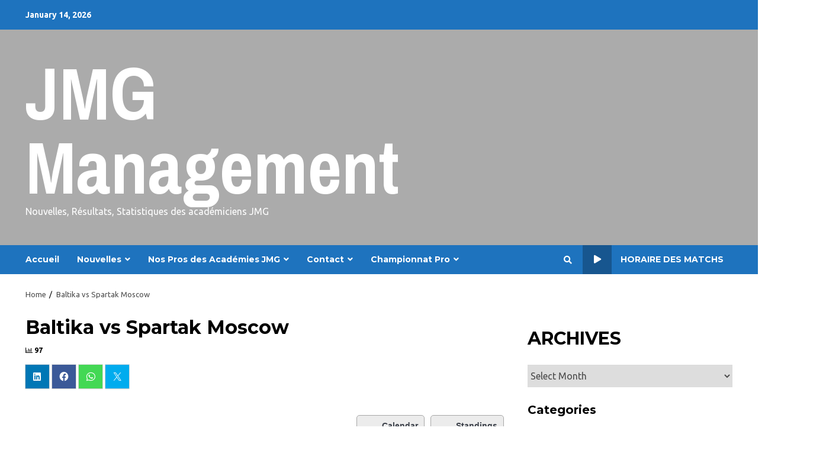

--- FILE ---
content_type: text/html; charset=UTF-8
request_url: https://jmgmanagement.pro/jmg_match/russian-premier-league-2023-24-baltika-vs-spartak-moscow/
body_size: 32568
content:
<!doctype html><html lang="en-US"><head><meta charset="UTF-8"><meta name="viewport" content="width=device-width, initial-scale=1"><link rel="profile" href="http://gmpg.org/xfn/11"><meta name='robots' content='index, follow, max-image-preview:large, max-snippet:-1, max-video-preview:-1' /><meta name="google-site-verification" content="CNCmxmVrLG32v-FAcWIhsu5NnF8o5fFzs_8iVyPx9xU" /><title>Baltika vs Spartak Moscow - JMG Management</title><link rel="canonical" href="https://jmgmanagement.pro/jmg_match/russian-premier-league-2023-24-baltika-vs-spartak-moscow/" /><meta property="og:locale" content="en_US" /><meta property="og:type" content="article" /><meta property="og:title" content="Baltika vs Spartak Moscow - JMG Management" /><meta property="og:url" content="https://jmgmanagement.pro/jmg_match/russian-premier-league-2023-24-baltika-vs-spartak-moscow/" /><meta property="og:site_name" content="JMG Management" /><meta property="article:publisher" content="https://www.facebook.com/InstitutJMG" /><meta property="og:image" content="https://jmgmanagement.pro/wp-content/uploads/2020/03/JMG-NEWs-logo.jpg" /><meta property="og:image:width" content="1200" /><meta property="og:image:height" content="400" /><meta property="og:image:type" content="image/jpeg" /><meta name="twitter:card" content="summary_large_image" /><meta name="twitter:site" content="@institutjmg" /> <script type="application/ld+json" class="yoast-schema-graph">{"@context":"https://schema.org","@graph":[{"@type":"WebPage","@id":"https://jmgmanagement.pro/jmg_match/russian-premier-league-2023-24-baltika-vs-spartak-moscow/","url":"https://jmgmanagement.pro/jmg_match/russian-premier-league-2023-24-baltika-vs-spartak-moscow/","name":"Baltika vs Spartak Moscow - JMG Management","isPartOf":{"@id":"https://jmgmanagement.pro/#website"},"datePublished":"2023-07-23T21:54:32+00:00","breadcrumb":{"@id":"https://jmgmanagement.pro/jmg_match/russian-premier-league-2023-24-baltika-vs-spartak-moscow/#breadcrumb"},"inLanguage":"en-US","potentialAction":[{"@type":"ReadAction","target":["https://jmgmanagement.pro/jmg_match/russian-premier-league-2023-24-baltika-vs-spartak-moscow/"]}]},{"@type":"BreadcrumbList","@id":"https://jmgmanagement.pro/jmg_match/russian-premier-league-2023-24-baltika-vs-spartak-moscow/#breadcrumb","itemListElement":[{"@type":"ListItem","position":1,"name":"Home","item":"https://jmgmanagement.pro/"},{"@type":"ListItem","position":2,"name":"Baltika vs Spartak Moscow"}]},{"@type":"WebSite","@id":"https://jmgmanagement.pro/#website","url":"https://jmgmanagement.pro/","name":"JMG MANAGEMENT Soccer News","description":"Nouvelles, Résultats, Statistiques des académiciens JMG","publisher":{"@id":"https://jmgmanagement.pro/#organization"},"potentialAction":[{"@type":"SearchAction","target":{"@type":"EntryPoint","urlTemplate":"https://jmgmanagement.pro/?s={search_term_string}"},"query-input":{"@type":"PropertyValueSpecification","valueRequired":true,"valueName":"search_term_string"}}],"inLanguage":"en-US"},{"@type":"Organization","@id":"https://jmgmanagement.pro/#organization","name":"JMG Football Soccer Management","url":"https://jmgmanagement.pro/","logo":{"@type":"ImageObject","inLanguage":"en-US","@id":"https://jmgmanagement.pro/#/schema/logo/image/","url":"https://jmgmanagement.pro/wp-content/uploads/2020/03/JMG-NEWs-logo.jpg","contentUrl":"https://jmgmanagement.pro/wp-content/uploads/2020/03/JMG-NEWs-logo.jpg","width":1200,"height":400,"caption":"JMG Football Soccer Management"},"image":{"@id":"https://jmgmanagement.pro/#/schema/logo/image/"},"sameAs":["https://www.facebook.com/InstitutJMG","https://x.com/institutjmg","https://www.linkedin.com/in/andreapuzojmg/"]}]}</script> <link rel='dns-prefetch' href='//secure.gravatar.com' /><link rel='dns-prefetch' href='//fonts.googleapis.com' /><link rel='dns-prefetch' href='//widgets.wp.com' /><link rel='dns-prefetch' href='//s0.wp.com' /><link rel='dns-prefetch' href='//0.gravatar.com' /><link rel='dns-prefetch' href='//1.gravatar.com' /><link rel='dns-prefetch' href='//2.gravatar.com' /><link rel='dns-prefetch' href='//www.googletagmanager.com' /><link rel="alternate" type="application/rss+xml" title="JMG Management &raquo; Feed" href="https://jmgmanagement.pro/feed/" /><link rel="alternate" type="application/rss+xml" title="JMG Management &raquo; Comments Feed" href="https://jmgmanagement.pro/comments/feed/" /><link rel="alternate" title="oEmbed (JSON)" type="application/json+oembed" href="https://jmgmanagement.pro/wp-json/oembed/1.0/embed?url=https%3A%2F%2Fjmgmanagement.pro%2Fjmg_match%2Frussian-premier-league-2023-24-baltika-vs-spartak-moscow%2F" /><link rel="alternate" title="oEmbed (XML)" type="text/xml+oembed" href="https://jmgmanagement.pro/wp-json/oembed/1.0/embed?url=https%3A%2F%2Fjmgmanagement.pro%2Fjmg_match%2Frussian-premier-league-2023-24-baltika-vs-spartak-moscow%2F&#038;format=xml" /><style id='wp-img-auto-sizes-contain-inline-css' type='text/css'>img:is([sizes=auto i],[sizes^="auto," i]){contain-intrinsic-size:3000px 1500px}
/*# sourceURL=wp-img-auto-sizes-contain-inline-css */</style><link data-optimized="1" rel='stylesheet' id='jetpack_related-posts-css' href='https://jmgmanagement.pro/wp-content/litespeed/css/b990db03f4f899f341f90315bfeed240.css?ver=ed240' type='text/css' media='all' /><link data-optimized="1" rel='stylesheet' id='dashicons-css' href='https://jmgmanagement.pro/wp-content/litespeed/css/3dd616ecba8fde61d74084a5373f9ab4.css?ver=f9ab4' type='text/css' media='all' /><link data-optimized="1" rel='stylesheet' id='post-views-counter-frontend-css' href='https://jmgmanagement.pro/wp-content/litespeed/css/01348fd72ac8dd795ae21f7abe9a2abc.css?ver=a2abc' type='text/css' media='all' /><link data-optimized="1" rel='stylesheet' id='wp-block-library-css' href='https://jmgmanagement.pro/wp-content/litespeed/css/42ed629685e734ea38217995ad589083.css?ver=89083' type='text/css' media='all' /><style id='wp-block-archives-inline-css' type='text/css'>.wp-block-archives{box-sizing:border-box}.wp-block-archives-dropdown label{display:block}
/*# sourceURL=https://jmgmanagement.pro/wp-includes/blocks/archives/style.min.css */</style><style id='wp-block-heading-inline-css' type='text/css'>h1:where(.wp-block-heading).has-background,h2:where(.wp-block-heading).has-background,h3:where(.wp-block-heading).has-background,h4:where(.wp-block-heading).has-background,h5:where(.wp-block-heading).has-background,h6:where(.wp-block-heading).has-background{padding:1.25em 2.375em}h1.has-text-align-left[style*=writing-mode]:where([style*=vertical-lr]),h1.has-text-align-right[style*=writing-mode]:where([style*=vertical-rl]),h2.has-text-align-left[style*=writing-mode]:where([style*=vertical-lr]),h2.has-text-align-right[style*=writing-mode]:where([style*=vertical-rl]),h3.has-text-align-left[style*=writing-mode]:where([style*=vertical-lr]),h3.has-text-align-right[style*=writing-mode]:where([style*=vertical-rl]),h4.has-text-align-left[style*=writing-mode]:where([style*=vertical-lr]),h4.has-text-align-right[style*=writing-mode]:where([style*=vertical-rl]),h5.has-text-align-left[style*=writing-mode]:where([style*=vertical-lr]),h5.has-text-align-right[style*=writing-mode]:where([style*=vertical-rl]),h6.has-text-align-left[style*=writing-mode]:where([style*=vertical-lr]),h6.has-text-align-right[style*=writing-mode]:where([style*=vertical-rl]){rotate:180deg}
/*# sourceURL=https://jmgmanagement.pro/wp-includes/blocks/heading/style.min.css */</style><style id='wp-block-separator-inline-css' type='text/css'>@charset "UTF-8";.wp-block-separator{border:none;border-top:2px solid}:root :where(.wp-block-separator.is-style-dots){height:auto;line-height:1;text-align:center}:root :where(.wp-block-separator.is-style-dots):before{color:currentColor;content:"···";font-family:serif;font-size:1.5em;letter-spacing:2em;padding-left:2em}.wp-block-separator.is-style-dots{background:none!important;border:none!important}
/*# sourceURL=https://jmgmanagement.pro/wp-includes/blocks/separator/style.min.css */</style><style id='global-styles-inline-css' type='text/css'>:root{--wp--preset--aspect-ratio--square: 1;--wp--preset--aspect-ratio--4-3: 4/3;--wp--preset--aspect-ratio--3-4: 3/4;--wp--preset--aspect-ratio--3-2: 3/2;--wp--preset--aspect-ratio--2-3: 2/3;--wp--preset--aspect-ratio--16-9: 16/9;--wp--preset--aspect-ratio--9-16: 9/16;--wp--preset--color--black: #000000;--wp--preset--color--cyan-bluish-gray: #abb8c3;--wp--preset--color--white: #ffffff;--wp--preset--color--pale-pink: #f78da7;--wp--preset--color--vivid-red: #cf2e2e;--wp--preset--color--luminous-vivid-orange: #ff6900;--wp--preset--color--luminous-vivid-amber: #fcb900;--wp--preset--color--light-green-cyan: #7bdcb5;--wp--preset--color--vivid-green-cyan: #00d084;--wp--preset--color--pale-cyan-blue: #8ed1fc;--wp--preset--color--vivid-cyan-blue: #0693e3;--wp--preset--color--vivid-purple: #9b51e0;--wp--preset--gradient--vivid-cyan-blue-to-vivid-purple: linear-gradient(135deg,rgb(6,147,227) 0%,rgb(155,81,224) 100%);--wp--preset--gradient--light-green-cyan-to-vivid-green-cyan: linear-gradient(135deg,rgb(122,220,180) 0%,rgb(0,208,130) 100%);--wp--preset--gradient--luminous-vivid-amber-to-luminous-vivid-orange: linear-gradient(135deg,rgb(252,185,0) 0%,rgb(255,105,0) 100%);--wp--preset--gradient--luminous-vivid-orange-to-vivid-red: linear-gradient(135deg,rgb(255,105,0) 0%,rgb(207,46,46) 100%);--wp--preset--gradient--very-light-gray-to-cyan-bluish-gray: linear-gradient(135deg,rgb(238,238,238) 0%,rgb(169,184,195) 100%);--wp--preset--gradient--cool-to-warm-spectrum: linear-gradient(135deg,rgb(74,234,220) 0%,rgb(151,120,209) 20%,rgb(207,42,186) 40%,rgb(238,44,130) 60%,rgb(251,105,98) 80%,rgb(254,248,76) 100%);--wp--preset--gradient--blush-light-purple: linear-gradient(135deg,rgb(255,206,236) 0%,rgb(152,150,240) 100%);--wp--preset--gradient--blush-bordeaux: linear-gradient(135deg,rgb(254,205,165) 0%,rgb(254,45,45) 50%,rgb(107,0,62) 100%);--wp--preset--gradient--luminous-dusk: linear-gradient(135deg,rgb(255,203,112) 0%,rgb(199,81,192) 50%,rgb(65,88,208) 100%);--wp--preset--gradient--pale-ocean: linear-gradient(135deg,rgb(255,245,203) 0%,rgb(182,227,212) 50%,rgb(51,167,181) 100%);--wp--preset--gradient--electric-grass: linear-gradient(135deg,rgb(202,248,128) 0%,rgb(113,206,126) 100%);--wp--preset--gradient--midnight: linear-gradient(135deg,rgb(2,3,129) 0%,rgb(40,116,252) 100%);--wp--preset--font-size--small: 13px;--wp--preset--font-size--medium: 20px;--wp--preset--font-size--large: 36px;--wp--preset--font-size--x-large: 42px;--wp--preset--spacing--20: 0.44rem;--wp--preset--spacing--30: 0.67rem;--wp--preset--spacing--40: 1rem;--wp--preset--spacing--50: 1.5rem;--wp--preset--spacing--60: 2.25rem;--wp--preset--spacing--70: 3.38rem;--wp--preset--spacing--80: 5.06rem;--wp--preset--shadow--natural: 6px 6px 9px rgba(0, 0, 0, 0.2);--wp--preset--shadow--deep: 12px 12px 50px rgba(0, 0, 0, 0.4);--wp--preset--shadow--sharp: 6px 6px 0px rgba(0, 0, 0, 0.2);--wp--preset--shadow--outlined: 6px 6px 0px -3px rgb(255, 255, 255), 6px 6px rgb(0, 0, 0);--wp--preset--shadow--crisp: 6px 6px 0px rgb(0, 0, 0);}:where(.is-layout-flex){gap: 0.5em;}:where(.is-layout-grid){gap: 0.5em;}body .is-layout-flex{display: flex;}.is-layout-flex{flex-wrap: wrap;align-items: center;}.is-layout-flex > :is(*, div){margin: 0;}body .is-layout-grid{display: grid;}.is-layout-grid > :is(*, div){margin: 0;}:where(.wp-block-columns.is-layout-flex){gap: 2em;}:where(.wp-block-columns.is-layout-grid){gap: 2em;}:where(.wp-block-post-template.is-layout-flex){gap: 1.25em;}:where(.wp-block-post-template.is-layout-grid){gap: 1.25em;}.has-black-color{color: var(--wp--preset--color--black) !important;}.has-cyan-bluish-gray-color{color: var(--wp--preset--color--cyan-bluish-gray) !important;}.has-white-color{color: var(--wp--preset--color--white) !important;}.has-pale-pink-color{color: var(--wp--preset--color--pale-pink) !important;}.has-vivid-red-color{color: var(--wp--preset--color--vivid-red) !important;}.has-luminous-vivid-orange-color{color: var(--wp--preset--color--luminous-vivid-orange) !important;}.has-luminous-vivid-amber-color{color: var(--wp--preset--color--luminous-vivid-amber) !important;}.has-light-green-cyan-color{color: var(--wp--preset--color--light-green-cyan) !important;}.has-vivid-green-cyan-color{color: var(--wp--preset--color--vivid-green-cyan) !important;}.has-pale-cyan-blue-color{color: var(--wp--preset--color--pale-cyan-blue) !important;}.has-vivid-cyan-blue-color{color: var(--wp--preset--color--vivid-cyan-blue) !important;}.has-vivid-purple-color{color: var(--wp--preset--color--vivid-purple) !important;}.has-black-background-color{background-color: var(--wp--preset--color--black) !important;}.has-cyan-bluish-gray-background-color{background-color: var(--wp--preset--color--cyan-bluish-gray) !important;}.has-white-background-color{background-color: var(--wp--preset--color--white) !important;}.has-pale-pink-background-color{background-color: var(--wp--preset--color--pale-pink) !important;}.has-vivid-red-background-color{background-color: var(--wp--preset--color--vivid-red) !important;}.has-luminous-vivid-orange-background-color{background-color: var(--wp--preset--color--luminous-vivid-orange) !important;}.has-luminous-vivid-amber-background-color{background-color: var(--wp--preset--color--luminous-vivid-amber) !important;}.has-light-green-cyan-background-color{background-color: var(--wp--preset--color--light-green-cyan) !important;}.has-vivid-green-cyan-background-color{background-color: var(--wp--preset--color--vivid-green-cyan) !important;}.has-pale-cyan-blue-background-color{background-color: var(--wp--preset--color--pale-cyan-blue) !important;}.has-vivid-cyan-blue-background-color{background-color: var(--wp--preset--color--vivid-cyan-blue) !important;}.has-vivid-purple-background-color{background-color: var(--wp--preset--color--vivid-purple) !important;}.has-black-border-color{border-color: var(--wp--preset--color--black) !important;}.has-cyan-bluish-gray-border-color{border-color: var(--wp--preset--color--cyan-bluish-gray) !important;}.has-white-border-color{border-color: var(--wp--preset--color--white) !important;}.has-pale-pink-border-color{border-color: var(--wp--preset--color--pale-pink) !important;}.has-vivid-red-border-color{border-color: var(--wp--preset--color--vivid-red) !important;}.has-luminous-vivid-orange-border-color{border-color: var(--wp--preset--color--luminous-vivid-orange) !important;}.has-luminous-vivid-amber-border-color{border-color: var(--wp--preset--color--luminous-vivid-amber) !important;}.has-light-green-cyan-border-color{border-color: var(--wp--preset--color--light-green-cyan) !important;}.has-vivid-green-cyan-border-color{border-color: var(--wp--preset--color--vivid-green-cyan) !important;}.has-pale-cyan-blue-border-color{border-color: var(--wp--preset--color--pale-cyan-blue) !important;}.has-vivid-cyan-blue-border-color{border-color: var(--wp--preset--color--vivid-cyan-blue) !important;}.has-vivid-purple-border-color{border-color: var(--wp--preset--color--vivid-purple) !important;}.has-vivid-cyan-blue-to-vivid-purple-gradient-background{background: var(--wp--preset--gradient--vivid-cyan-blue-to-vivid-purple) !important;}.has-light-green-cyan-to-vivid-green-cyan-gradient-background{background: var(--wp--preset--gradient--light-green-cyan-to-vivid-green-cyan) !important;}.has-luminous-vivid-amber-to-luminous-vivid-orange-gradient-background{background: var(--wp--preset--gradient--luminous-vivid-amber-to-luminous-vivid-orange) !important;}.has-luminous-vivid-orange-to-vivid-red-gradient-background{background: var(--wp--preset--gradient--luminous-vivid-orange-to-vivid-red) !important;}.has-very-light-gray-to-cyan-bluish-gray-gradient-background{background: var(--wp--preset--gradient--very-light-gray-to-cyan-bluish-gray) !important;}.has-cool-to-warm-spectrum-gradient-background{background: var(--wp--preset--gradient--cool-to-warm-spectrum) !important;}.has-blush-light-purple-gradient-background{background: var(--wp--preset--gradient--blush-light-purple) !important;}.has-blush-bordeaux-gradient-background{background: var(--wp--preset--gradient--blush-bordeaux) !important;}.has-luminous-dusk-gradient-background{background: var(--wp--preset--gradient--luminous-dusk) !important;}.has-pale-ocean-gradient-background{background: var(--wp--preset--gradient--pale-ocean) !important;}.has-electric-grass-gradient-background{background: var(--wp--preset--gradient--electric-grass) !important;}.has-midnight-gradient-background{background: var(--wp--preset--gradient--midnight) !important;}.has-small-font-size{font-size: var(--wp--preset--font-size--small) !important;}.has-medium-font-size{font-size: var(--wp--preset--font-size--medium) !important;}.has-large-font-size{font-size: var(--wp--preset--font-size--large) !important;}.has-x-large-font-size{font-size: var(--wp--preset--font-size--x-large) !important;}
/*# sourceURL=global-styles-inline-css */</style><style id='core-block-supports-inline-css' type='text/css'>.wp-elements-f371824ef3d3e6b1a2af97bb117a9e3b a:where(:not(.wp-element-button)){color:var(--wp--preset--color--white);}.wp-elements-9a8d06054aad4e044ba79e68ec05af42 a:where(:not(.wp-element-button)){color:var(--wp--preset--color--white);}.wp-elements-0c6b5772ea9734a56905b282c6b87bed a:where(:not(.wp-element-button)){color:var(--wp--preset--color--white);}
/*# sourceURL=core-block-supports-inline-css */</style><style id='classic-theme-styles-inline-css' type='text/css'>/*! This file is auto-generated */
.wp-block-button__link{color:#fff;background-color:#32373c;border-radius:9999px;box-shadow:none;text-decoration:none;padding:calc(.667em + 2px) calc(1.333em + 2px);font-size:1.125em}.wp-block-file__button{background:#32373c;color:#fff;text-decoration:none}
/*# sourceURL=/wp-includes/css/classic-themes.min.css */</style><link data-optimized="1" rel='stylesheet' id='contact-form-7-css' href='https://jmgmanagement.pro/wp-content/litespeed/css/2564c723dc8cd136160860df62d4dc65.css?ver=4dc65' type='text/css' media='all' /><link data-optimized="1" rel='stylesheet' id='jscssbtstrp-css' href='https://jmgmanagement.pro/wp-content/litespeed/css/41293e746223d54f82586ba9541a6081.css?ver=a6081' type='text/css' media='all' /><link data-optimized="1" rel='stylesheet' id='jscssjoomsport-css' href='https://jmgmanagement.pro/wp-content/litespeed/css/b91fa24b88b4d2cf2bcafc06895f35f1.css?ver=f35f1' type='text/css' media='all' /><link data-optimized="1" rel='stylesheet' id='jscssbracket-css' href='https://jmgmanagement.pro/wp-content/litespeed/css/4133477ec486dc8c72c51427ea2f3637.css?ver=f3637' type='text/css' media='all' /><link data-optimized="1" rel='stylesheet' id='jscssnailthumb-css' href='https://jmgmanagement.pro/wp-content/litespeed/css/c34693f9230e439c3590982d651412b8.css?ver=412b8' type='text/css' media='all' /><link data-optimized="1" rel='stylesheet' id='jscsslightbox-css' href='https://jmgmanagement.pro/wp-content/litespeed/css/476b6e30b2853684a6db89c8ed7bc29b.css?ver=bc29b' type='text/css' media='all' /><link data-optimized="1" rel='stylesheet' id='jscssselect2-css' href='https://jmgmanagement.pro/wp-content/litespeed/css/247e91f534df1da6a8323b524d44c826.css?ver=4c826' type='text/css' media='all' /><link data-optimized="1" rel='stylesheet' id='jscssfont-css' href='https://jmgmanagement.pro/wp-content/litespeed/css/ee764e75cec18a9fb06c13954bff48e7.css?ver=f48e7' type='text/css' media='all' /><link data-optimized="1" rel='stylesheet' id='jquery-uidp-style-css' href='https://jmgmanagement.pro/wp-content/litespeed/css/f38875fe644bfafc19b368706712fe45.css?ver=2fe45' type='text/css' media='all' /><link data-optimized="1" rel='stylesheet' id='ai-buddy_pro_styles-css' href='https://jmgmanagement.pro/wp-content/litespeed/css/399cf38c9ada6b710a108c2794333fe3.css?ver=33fe3' type='text/css' media='all' /><link data-optimized="1" rel='stylesheet' id='ai_buddy_pro_icons-css' href='https://jmgmanagement.pro/wp-content/litespeed/css/970c30b491c46af26b617eb8ce1b234a.css?ver=b234a' type='text/css' media='all' /><link data-optimized="1" rel='stylesheet' id='font-awesome-v5-css' href='https://jmgmanagement.pro/wp-content/litespeed/css/be92a48bdd04f3ae441f19aaf32eaf97.css?ver=eaf97' type='text/css' media='all' /><link data-optimized="1" rel='stylesheet' id='bootstrap-css' href='https://jmgmanagement.pro/wp-content/litespeed/css/5516c1a9c4376425ed73b166285a6497.css?ver=a6497' type='text/css' media='all' /><link data-optimized="1" rel='stylesheet' id='slick-css-css' href='https://jmgmanagement.pro/wp-content/litespeed/css/8336634f3b0c32ea3bad0a0881aa9f98.css?ver=a9f98' type='text/css' media='all' /><link data-optimized="1" rel='stylesheet' id='sidr-css' href='https://jmgmanagement.pro/wp-content/litespeed/css/83d6aaf1d11052b7a24e5c83dc2b1e12.css?ver=b1e12' type='text/css' media='all' /><link data-optimized="1" rel='stylesheet' id='magnific-popup-css' href='https://jmgmanagement.pro/wp-content/litespeed/css/4ced395620f57bc6e979e8fffdbb32e4.css?ver=b32e4' type='text/css' media='all' /><link rel='stylesheet' id='darknews-google-fonts-css' href='https://fonts.googleapis.com/css?family=Archivo%20Narrow:400,400italic,700|Ubuntu:400,400italic,500,700|Montserrat:400,700&#038;subset=latin,latin-ext&#038;display=swap' type='text/css' media='all' /><link data-optimized="1" rel='stylesheet' id='darknews-style-css' href='https://jmgmanagement.pro/wp-content/litespeed/css/88d5a25b6f4e91a671a0829cd64b71ea.css?ver=b71ea' type='text/css' media='all' /><style id='darknews-style-inline-css' type='text/css'>body.aft-dark-mode #sidr,
        body.aft-dark-mode,
        body.aft-dark-mode #af-preloader {
            background-color: #ffffff;
        }
        
                    body.aft-default-mode #sidr,
            body.aft-default-mode #af-preloader {
                background-color: #ffffff;
            }
            body.aft-default-mode.custom-background,
            body.aft-default-mode {
                background-color: #ffffff ;
            }
        
                    body.aft-default-mode.woocommerce-account .entry-content .woocommerce-MyAccount-navigation ul li.is-active a,
            body.aft-default-mode ul.products li.product .price,
            body.aft-default-mode .entry-content > [class*="wp-block-"] .woocommerce a:not(.has-text-color).button:hover,
            body.aft-default-mode pre .woocommerce,
            body.aft-default-mode .wp-block-tag-cloud a, 
            body.aft-default-mode .tagcloud a,
            body.aft-default-mode .wp-post-author-meta .awpa-display-name a,
            body.aft-default-mode .wp-post-author-meta .wp-post-author-meta-more-posts a,
            body.aft-default-mode .wp_post_author_widget .awpa-display-name,
            body.aft-default-mode .af-breadcrumbs a,
            body.aft-default-mode.widget-title-border-bottom .widget-title .heading-line,
            body.aft-default-mode.widget-title-border-center .widget-title .heading-line,
            body.aft-default-mode.widget-title-border-none .widget-title .heading-line,

            body.aft-default-mode.single span.tags-links a,
            body.single-post.aft-default-mode .entry-header .af-post-format i,
            body.aft-default-mode .page-title,
            body.aft-default-mode h1.entry-title,
            body.aft-default-mode .aft-popular-taxonomies-lists ul li a,
            body.aft-default-mode .aft-popular-taxonomies-lists strong,
            body.aft-default-mode #wp-calendar tbody,
            body.aft-default-mode h3,
            body.aft-default-mode .aft-readmore-wrapper a.aft-readmore,
            body.aft-default-mode footer.site-footer .aft-readmore-wrapper a.aft-readmore,
            body.aft-default-mode .author-links a,
            body.aft-default-mode .main-navigation ul.children li a,
            body.aft-default-mode .nav-links a,
            body.aft-default-mode .read-details .entry-meta span,
            body.aft-default-mode .aft-comment-view-share > span > a,
            body.aft-default-mode h4.af-author-display-name,
            body.aft-default-mode #wp-calendar caption,
            body.aft-default-mode .wp-block-image figcaption,
            body.aft-default-mode ul.trail-items li a,

            body.aft-dark-mode .entry-content a:hover,
            body.aft-default-mode .entry-content > [class*="wp-block-"] a:not(.has-text-color):hover,
            body.aft-default-mode .entry-content > ol a:hover,
            body.aft-default-mode .entry-content > ul a:hover,
            body.aft-default-mode .entry-content > p a:hover,
            body.aft-default-mode #sidr,
            body.aft-default-mode {
                color: #000000;
            }
            body.single-post.aft-default-mode .entry-header .af-post-format i{
                border-color: #000000;
            }

        
                    
            body .darknews-header .top-header{
            background-color: #1e73be;
            }

        
        
            body .darknews-header.header-layout-centered .search-icon:visited,
            body .darknews-header.header-layout-centered .search-icon:hover,
            body .darknews-header.header-layout-centered .search-icon:focus,
            body .darknews-header.header-layout-centered .search-icon:active,
            body .darknews-header.header-layout-centered .search-icon,
            body .darknews-header .date-bar-left,
            body .darknews-header .top-header{
            color: #ffffff;
            }

            body .header-layout-compressed-full .offcanvas-menu span,
            body .header-layout-centered .offcanvas-menu span{
            background-color: #ffffff;
            }

            body .darknews-header .aft-small-social-menu ul li a{
            color: #ffffff ;
            }

        
                    body.aft-dark-mode.woocommerce-account .entry-content .woocommerce-MyAccount-navigation ul li.is-active a,
            body.aft-dark-mode ul.products li.product .price,
            body.aft-dark-mode pre .woocommerce,
            body.aft-dark-mode .tagcloud a,
            body.aft-dark-mode .wp_post_author_widget .awpa-display-name,
            body.aft-dark-mode .af-breadcrumbs a,
            body.aft-dark-mode.widget-title-border-bottom .widget-title .heading-line,
            body.aft-dark-mode.widget-title-border-center .widget-title .heading-line,
            body.aft-dark-mode.widget-title-border-none .widget-title .heading-line,

            body.aft-dark-mode.single span.tags-links a,
            body.single-post.aft-dark-mode .entry-header .af-post-format i,
            body.aft-dark-mode .page-title,
            body.aft-dark-mode h1.entry-title,
            body.aft-dark-mode ul.trail-items li:after,
            body.aft-dark-mode .aft-popular-taxonomies-lists ul li a,
            body.aft-dark-mode .aft-popular-taxonomies-lists strong,
            body.aft-dark-mode #wp-calendar tbody,
            body.aft-dark-mode .entry-meta span,
            body.aft-dark-mode h3,
            body.aft-dark-mode .color-pad #wp-calendar caption,
            body.aft-dark-mode .aft-readmore-wrapper a.aft-readmore,
            body.aft-dark-mode footer.site-footer .aft-readmore-wrapper a.aft-readmore,

            body.aft-dark-mode .wp-post-author-meta .awpa-display-name a,
            body.aft-dark-mode .wp-post-author-meta .awpa-display-name a:visited,
            body.aft-dark-mode .posts-author a,
            body.aft-dark-mode .posts-author a:visited,
            body.aft-dark-mode .author-links a,
            body.aft-dark-mode .nav-links a,
            body.aft-dark-mode .read-details .entry-meta span,
            body.aft-dark-mode .aft-comment-view-share > span > a,
            body.aft-dark-mode h4.af-author-display-name,
            body.aft-dark-mode #wp-calendar caption,
            body.aft-dark-mode .wp-block-image figcaption,
            body.aft-dark-mode ul.trail-items li a,

            body.aft-dark-mode .entry-content a:hover,
            body.aft-dark-mode .entry-content > [class*="wp-block-"] a:not(.has-text-color):hover,
            body.aft-dark-mode .entry-content > ol a:hover,
            body.aft-dark-mode .entry-content > ul a:hover,
            body.aft-dark-mode .entry-content > p a:hover,
            body.aft-dark-mode #sidr,
            body.aft-dark-mode, 
            body.aft-dark-mode .color-pad{
                color: #ffffff;
            }
            body.aft-dark-mode .wp-post-author-meta a,
            body.single-post.aft-dark-mode .entry-header .af-post-format i{
                border-color: #ffffff;
            }

        
                    .woocommerce span.onsale,
            .woocommerce #respond input#submit.disabled, 
            .woocommerce #respond input#submit:disabled, 
            .woocommerce #respond input#submit:disabled[disabled], 
            .woocommerce a.button.disabled, 
            .woocommerce a.button:disabled, 
            .woocommerce a.button:disabled[disabled], 
            .woocommerce button.button.disabled, 
            .woocommerce button.button:disabled, 
            .woocommerce button.button:disabled[disabled], 
            .woocommerce input.button.disabled, 
            .woocommerce input.button:disabled, 
            .woocommerce input.button:disabled[disabled],
            .woocommerce #respond input#submit, 
            .woocommerce a.button, 
            .woocommerce button.button, 
            .woocommerce input.button,
            .woocommerce #respond input#submit.alt, 
            .woocommerce a.button.alt, 
            .woocommerce button.button.alt, 
            .woocommerce input.button.alt,

            .widget-title-fill-and-border .wp_post_author_widget .widget-title .header-after,
            .widget-title-fill-and-no-border .wp_post_author_widget .widget-title .header-after,

            footer .aft-small-social-menu ul li a:hover, 
            header .top-header .aft-small-social-menu ul li a:hover,
            .darknews_author_info_widget .aft-small-social-menu ul li a:hover,
            footer .aft-small-social-menu ul li a:hover,
            body.widget-title-border-center .widget-title .heading-line-before,
            body.widget-title-border-bottom .header-after1 .heading-line-before, 
            body.widget-title-border-bottom .widget-title .heading-line-before,
            body .af-cat-widget-carousel a.darknews-categories.category-color-1,
            .widget-title-fill-and-no-border .widget-title .heading-line, 
            .widget-title-fill-and-border .widget-title .heading-line, 
            .widget-title-border-center .wp_post_author_widget .widget-title .heading-line-before,
            .widget-title-border-center .wp_post_author_widget .widget-title .header-after::before,

            .aft-posts-tabs-panel .nav-tabs>li>a.active, 
            .aft-main-banner-wrapper .widget-title .heading-line,
            a.sidr-class-sidr-button-close,

            body.aft-default-mode.woocommerce span.onsale,
            body.aft-dark-mode input[type="button"],
            body.aft-dark-mode input[type="reset"],
            body.aft-dark-mode input[type="submit"],
            body.aft-dark-mode .inner-suscribe input[type=submit],
            body.aft-default-mode input[type="button"],
            body.aft-default-mode input[type="reset"],
            body.aft-default-mode input[type="submit"],
            body.aft-default-mode .inner-suscribe input[type=submit],
            .af-youtube-slider .af-video-wrap .af-bg-play i,
            .af-youtube-video-list .entry-header-yt-video-wrapper .af-yt-video-play i,
            body .btn-style1 a:visited,
            body .btn-style1 a,
            body .darknews-pagination .nav-links .page-numbers.current,
            body #scroll-up,
            .aft-readmore-wrapper a.aft-readmore:hover,
            body.aft-dark-mode .aft-readmore-wrapper a.aft-readmore:hover, 
            footer.site-footer .aft-readmore-wrapper a.aft-readmore:hover,
            .aft-readmore-wrapper a.aft-readmore:hover,
            .read-img .trending-no,
            body .trending-posts-vertical .trending-no{
            background-color: #1e73be;
            }

            .grid-design-texts-over-image .aft-readmore-wrapper a.aft-readmore:hover, 
            .aft-readmore-wrapper a.aft-readmore:hover,
            body.aft-dark-mode .aft-readmore-wrapper a.aft-readmore:hover, 
            body.aft-default-mode .aft-readmore-wrapper a.aft-readmore:hover, 

            body.single .entry-header .aft-post-excerpt-and-meta .post-excerpt,
            .aft-posts-tabs-panel .nav-tabs, 
            .widget-title-fill-and-border .widget-title,
            body.aft-dark-mode.single span.tags-links a:hover,
            .darknews-pagination .nav-links .page-numbers.current,
            .aft-readmore-wrapper a.aft-readmore:hover,
            p.awpa-more-posts a:hover{
            border-color: #1e73be;
            }
            .wp-post-author-meta .wp-post-author-meta-more-posts a.awpa-more-posts:hover{
                border-color: #1e73be;
            }
            #scroll-up::after,
            .aft-dark-mode #loader,
            .aft-default-mode #loader {
                border-bottom-color: #1e73be;
            }
            .widget_text a ,
            body.aft-default-mode .site-footer .wp-block-tag-cloud a:hover, 
            body.aft-default-mode .site-footer .tagcloud a:hover,
            .wp_post_author_widget .wp-post-author-meta .awpa-display-name a:hover, 
            body.aft-dark-mode .site-footer .tagcloud a:hover,
            .wp-post-author-meta .wp-post-author-meta-more-posts a.awpa-more-posts:hover,
            body.aft-default-mode .af-breadcrumbs a:hover,
            body.aft-dark-mode .af-breadcrumbs a:hover,
            .aft-default-mode .site-footer .wp-calendar-nav a,
            body.aft-dark-mode .wp-calendar-nav a,
            body .entry-content > [class*="wp-block-"] a:not(.has-text-color),
            body .entry-content [class*="wp-block-"] li,
            body .entry-content > ul a,
            body .entry-content > ol a,
            body .entry-content > p a ,
            body p.logged-in-as,
            a,  a:visited,  a:hover,  a:focus,  a:active,
            body.aft-default-mode .tagcloud a:hover,
            body.aft-default-mode.single span.tags-links a:hover,
            body.aft-default-mode p.awpa-more-posts a:hover,
            body.aft-default-mode p.awpa-website a:hover ,
            body.aft-default-mode .wp-post-author-meta .awpa-display-name a:hover,
            body.aft-default-mode .widget ul.menu >li a:hover,
            body.aft-default-mode .nav-links a:hover,
            body.aft-default-mode ul.trail-items li a:hover,
            body.aft-dark-mode .wp-post-author-meta .awpa-display-name a:hover,
            body.aft-dark-mode .tagcloud a:hover,
            body.aft-dark-mode.single span.tags-links a:hover,
            body.aft-dark-mode p.awpa-more-posts a:hover,
            body.aft-dark-mode p.awpa-website a:hover ,
            body.aft-dark-mode .widget ul.menu >li a:hover,
            body.aft-dark-mode .nav-links a:hover,
            body.aft-dark-mode ul.trail-items li a:hover,
            .site-footer .secondary-footer a:hover,
            h2.comments-title,
            .comment-metadata a,
            .fn a{
            color:#1e73be;
            }   

            @media only screen and (min-width: 992px){
                body.aft-default-mode .darknews-header .main-navigation .menu-desktop > ul > li:hover > a:before,
                body.aft-default-mode .darknews-header .main-navigation .menu-desktop > ul > li.current-menu-item > a:before {
                background-color: #1e73be;
                }
            }
        
                    .woocommerce-product-search button[type="submit"], input.search-submit{
                background-color: #1e73be;
            }
            #wp-calendar tbody td a,
            body.aft-dark-mode #wp-calendar tbody td#today,
            body.aft-default-mode #wp-calendar tbody td#today,
            body .entry-content > [class*="wp-block-"] a:not(.has-text-color),
            body .entry-content > ul a, body .entry-content > ul a:visited,
            body .entry-content > ol a, body .entry-content > ol a:visited,
            body .entry-content > p a, body .entry-content > p a:visited
            {
            color: #1e73be;
            }
            .woocommerce-product-search button[type="submit"], input.search-submit,
            body.single span.tags-links a:hover{
            border-color: #1e73be;
            }

            @media only screen and (min-width: 993px){
                .main-navigation .menu-desktop > li.current-menu-item::after, 
                .main-navigation .menu-desktop > ul > li.current-menu-item::after, 
                .main-navigation .menu-desktop > li::after, .main-navigation .menu-desktop > ul > li::after{
                    background-color: #1e73be;
                }
            }
        
                    .woocommerce #respond input#submit.disabled, 
            .woocommerce #respond input#submit:disabled, 
            .woocommerce #respond input#submit:disabled[disabled], 
            .woocommerce a.button.disabled, 
            .woocommerce a.button:disabled, 
            .woocommerce a.button:disabled[disabled], 
            .woocommerce button.button.disabled, 
            .woocommerce button.button:disabled, 
            .woocommerce button.button:disabled[disabled], 
            .woocommerce input.button.disabled, 
            .woocommerce input.button:disabled, 
            .woocommerce input.button:disabled[disabled],
            .woocommerce #respond input#submit, 
            .woocommerce a.button, 
            body .entry-content > [class*="wp-block-"] .woocommerce a:not(.has-text-color).button,
            .woocommerce button.button, 
            .woocommerce input.button,
            .woocommerce #respond input#submit.alt, 
            .woocommerce a.button.alt, 
            .woocommerce button.button.alt, 
            .woocommerce input.button.alt,

            .widget-title-fill-and-border .wp_post_author_widget .widget-title .header-after,
            .widget-title-fill-and-no-border .wp_post_author_widget .widget-title .header-after,
            
            body .darknews-pagination .nav-links .page-numbers.current,
            body.aft-default-mode .grid-design-texts-over-image .aft-readmore-wrapper a.aft-readmore:hover,
            .grid-design-texts-over-image .aft-readmore-wrapper a.aft-readmore:hover, 
            body.aft-dark-mode .grid-design-texts-over-image .aft-readmore-wrapper a.aft-readmore:hover,
            .aft-readmore-wrapper a.aft-readmore:hover,
            body.aft-dark-mode .aft-readmore-wrapper a.aft-readmore:hover, 
            body.aft-default-mode .aft-readmore-wrapper a.aft-readmore:hover, 
            footer.site-footer .aft-readmore-wrapper a.aft-readmore:hover,
            body .af-cat-widget-carousel a.darknews-categories.category-color-1,
            .widget-title-fill-and-no-border .widget-title .heading-line, 
            .widget-title-fill-and-border .widget-title .heading-line, 
            .aft-posts-tabs-panel .nav-tabs>li>a.active, 
            .aft-main-banner-wrapper .widget-title .heading-line,

            .af-youtube-slider .af-video-wrap .af-hide-iframe i,
            .af-youtube-video-list .entry-header-yt-video-wrapper .af-yt-video-play i,
            .woocommerce-product-search button[type="submit"], input.search-submit,
            body.aft-default-mode button,
            body.aft-default-mode input[type="button"],
            body.aft-default-mode input[type="reset"],
            body.aft-default-mode input[type="submit"],
            body.aft-dark-mode button,
            body.aft-dark-mode input[type="button"],
            body.aft-dark-mode input[type="reset"],
            body.aft-dark-mode input[type="submit"],
            .read-img .trending-no,
            body .trending-posts-vertical .trending-no,
            body.aft-dark-mode .btn-style1 a,
            body.aft-default-mode .btn-style1 a,
            body.aft-dark-mode #scroll-up ,
            body.aft-default-mode #scroll-up {
            color: #eeee22;
            }
            body.aft-dark-mode #scroll-up::before {
                content: "";
                border-bottom-color: #eeee22;
            }
            a.sidr-class-sidr-button-close::before, a.sidr-class-sidr-button-close::after {
                background-color: #eeee22;
            }

        
                    body.aft-dark-mode.af-boxed-layout .af-whole-wrapper{
                background-color: #111111;
            }

        
                    body.aft-default-mode.af-boxed-layout .af-whole-wrapper{
                background-color: #ffffff;
            }
        
        
            body:not(.home) .header-layout-compressed-full .full-width.af-transparent-head .af-for-transparent .main-navigation .menu > ul > li > a,
            body .header-layout-compressed .compress-bar-mid .date-bar-mid,
            body .main-navigation ul.menu > li > a,
            body .darknews-header:not(.header-layout-centered) .search-icon:visited,
            body .darknews-header:not(.header-layout-centered) .search-icon:hover,
            body .darknews-header:not(.header-layout-centered) .search-icon:focus,
            body .darknews-header:not(.header-layout-centered) .search-icon:active,
            body .darknews-header:not(.header-layout-centered) .search-icon{
            color: #ffffff;
            }

            body .header-layout-default .offcanvas-menu span,
            body .ham:before,
            body .ham:after,
            body .ham{
            background-color: #ffffff;
            }
            @media screen and (max-width: 990px){
                body .darknews-header.header-layout-centered .search-watch.aft-show-on-mobile .search-icon{
                    color: #ffffff;
                }
            }
        
                    body div#main-navigation-bar{
            background-color: #1e73be;
            }
        

                    body .main-navigation .menu-description {
            background-color: #1e73be;
            }
            body .main-navigation .menu-description:after{
            border-top-color: #1e73be;
            }
        
                    body .main-navigation .menu-description {
            color: #ffffff;
            }
        
                    body.aft-dark-mode .banner-exclusive-posts-wrapper a,
            body.aft-dark-mode .banner-exclusive-posts-wrapper a:visited,
            body.aft-dark-mode .featured-category-item .read-img a,

            body.aft-dark-mode .widget > ul > li .comment-author-link,
            body.aft-dark-mode .widget ul.menu >li a,
            body.aft-dark-mode .widget > ul > li a,
            body.aft-dark-mode .read-title h2 a ,
            body.aft-dark-mode .read-title h4 a {
                color: #eeee22;
            }
        
                    body.aft-default-mode .banner-exclusive-posts-wrapper a,
            body.aft-default-mode .banner-exclusive-posts-wrapper a:visited,
            body.aft-default-mode .featured-category-item .read-img a,

            body.aft-default-mode .widget > ul > li .comment-author-link,
            body.aft-default-mode .widget ul.menu >li a,
            body.aft-default-mode .widget > ul > li a,
            body.aft-default-mode .read-title h2 a ,
            body.aft-default-mode .read-title h4 a {
            color: #1e73be;
            }
        

                    body.aft-default-mode .grid-design-texts-over-image .aft-readmore-wrapper a.aft-readmore,
            .grid-design-texts-over-image .aft-readmore-wrapper a.aft-readmore, 
            body.aft-dark-mode .grid-design-texts-over-image .aft-readmore-wrapper a.aft-readmore,

            body.aft-dark-mode .af-main-banner-thumb-posts .small-grid-style .af-sec-post:first-child .read-details .read-title h4 a,
            body.aft-dark-mode .site-footer .color-pad .grid-design-texts-over-image .read-details .entry-meta span a,
            body.aft-dark-mode .site-footer .color-pad .grid-design-texts-over-image .read-details .entry-meta span,
            body.aft-dark-mode .site-footer .color-pad .grid-design-texts-over-image .read-title h4 a,
            body.aft-dark-mode .site-footer .color-pad .grid-design-texts-over-image .read-details,
            body.aft-dark-mode .grid-design-texts-over-image .read-details .entry-meta span a,
            body.aft-dark-mode .grid-design-texts-over-image .read-details .entry-meta span,
            body.aft-dark-mode .grid-design-texts-over-image .read-title h4 a,
            body.aft-dark-mode .grid-design-texts-over-image .read-details,
            body.aft-default-mode .af-main-banner-thumb-posts .small-grid-style .af-sec-post:first-child .read-details .read-title h4 a,
            body.aft-default-mode .site-footer .color-pad .grid-design-texts-over-image .read-details .entry-meta span a,
            body.aft-default-mode .site-footer .color-pad .grid-design-texts-over-image .read-details .entry-meta span,
            body.aft-default-mode .site-footer .color-pad .grid-design-texts-over-image .read-title h4 a,
            body.aft-default-mode .site-footer .color-pad .grid-design-texts-over-image .read-details,
            body.aft-default-mode .grid-design-texts-over-image .read-details .entry-meta span a,
            body.aft-default-mode .grid-design-texts-over-image .read-details .entry-meta span,
            body.aft-default-mode .grid-design-texts-over-image .read-title h4 a,
            body.aft-default-mode .grid-design-texts-over-image .read-details{
            color: #ffffff;
            }
        
                    body .darknews-header.header-layout-compressed-full div.custom-menu-link > a,
            body .darknews-header.header-layout-centered div.custom-menu-link > a,
            body .darknews-header.header-layout-centered .top-bar-right div.custom-menu-link > a,
            body .darknews-header.header-layout-compressed-full .top-bar-right div.custom-menu-link > a,
            body .darknews-header.header-layout-default .search-watch div.custom-menu-link > a{
            background: #1e73be;
            }
        
                    body .exclusive-posts .exclusive-now{
            background: #1e73be;
            }
        

                    .aft-dark-mode .mailchimp-block,
            body .mailchimp-block{
            background-color: #202020;
            }
        
                    body .mailchimp-block, .mailchimp-block .block-title{
                color: #ffffff;
            }
        

                    body.aft-dark-mode footer.site-footer,
            body footer.site-footer{
            background-color: #2e58aa;
            }
        
                    body.aft-default-mode.widget-title-border-bottom .site-footer .widget-title .heading-line,
            body.aft-default-mode.widget-title-border-center .site-footer .widget-title .heading-line,
            body.aft-default-mode.widget-title-border-none .site-footer .widget-title .heading-line,
            body.aft-dark-mode.widget-title-border-bottom .site-footer .widget-title .heading-line,
            body.aft-dark-mode.widget-title-border-center .site-footer .widget-title .heading-line,
            body.aft-dark-mode.widget-title-border-none .site-footer .widget-title .heading-line,

            body.aft-default-mode .site-footer .wp-block-tag-cloud a, 
            body.aft-default-mode .site-footer .tagcloud a,
            footer.site-footer #wp-calendar thead,
            body.aft-dark-mode .site-footer #wp-calendar tbody,
            body.aft-default-mode .site-footer #wp-calendar tbody,
            body.aft-default-mode .site-footer .aft-small-social-menu ul li a,
            body.aft-dark-mode .site-footer .aft-small-social-menu ul li a,
            body.aft-dark-mode .site-footer .tagcloud a,
            body.aft-dark-mode .site-footer #wp-calendar caption,
            body.aft-dark-mode .site-footer .widget-area.color-pad .widget > ul > li,
            body .site-footer .widget ul.menu >li a,
            body .site-footer .widget > ul > li a,
            body .site-footer h4.af-author-display-name,
            body .site-footer .darknews_tabbed_posts_widget .nav-tabs > li > a,
            body .site-footer .color-pad .entry-meta span a,
            body .site-footer .color-pad .entry-meta span,
            body .site-footer .color-pad .read-title h4 a,
            body .site-footer #wp-calendar caption,
            body .site-footer .header-after1,
            body .site-footer .widget-title,
            body .site-footer .widget ul li,
            body .site-footer .color-pad ,
            body .site-footer a,
            body .site-footer a:visited,
            body .site-footer ,
            body footer.site-footer{
            color: #ffffff;
            }

        
                    body.aft-dark-mode .site-info,
            body.aft-default-mode .site-info{
            background-color: #2e58aa;
            }
        
                    body.aft-dark-mode .site-info .color-pad a,
            body.aft-dark-mode .site-info .color-pad,
            body.aft-default-mode .site-info .color-pad a,
            body.aft-default-mode .site-info .color-pad{
            color: #ffffff;
            }
        
                    .widget-title-border-bottom .widget-title.category-color-1 .heading-line-before,
            .widget-title-border-center .widget-title.category-color-1 .heading-line-before,
            .widget-title-fill-and-no-border .widget-title.category-color-1 .heading-line, 
            .widget-title-fill-and-border .widget-title.category-color-1 .heading-line,

            body .af-cat-widget-carousel a.darknews-categories.category-color-1{
                background-color: #ffffff;
            }
            .widget-title-fill-and-border .widget-title.category-color-1{
                border-color: #ffffff;
            }
                            .widget-title-fill-and-no-border .widget-title.category-color-1 .heading-line, 
            .widget-title-fill-and-border .widget-title.category-color-1 .heading-line,

            body a.darknews-categories.category-color-1 ,
            body .af-cat-widget-carousel a.darknews-categories.category-color-1{
                color: #000000;
            }
        
                    .widget-title-border-bottom .widget-title.category-color-2 .heading-line-before,
            .widget-title-border-center .widget-title.category-color-2 .heading-line-before,
            .widget-title-fill-and-no-border .widget-title.category-color-2 .heading-line, 
            .widget-title-fill-and-border .widget-title.category-color-2 .heading-line,

            body .af-cat-widget-carousel a.darknews-categories.category-color-2{
                background-color: #cc0000;
            }
            .widget-title-fill-and-border .widget-title.category-color-2{
                border-color: #cc0000;
            }
                            .widget-title-fill-and-no-border .widget-title.category-color-2 .heading-line, 
            .widget-title-fill-and-border .widget-title.category-color-2 .heading-line,

            body a.darknews-categories.category-color-2 ,
            body .af-cat-widget-carousel a.darknews-categories.category-color-2{
                color: #ffffff;
            }
        
                    .widget-title-border-bottom .widget-title.category-color-3 .heading-line-before,
            .widget-title-border-center .widget-title.category-color-3 .heading-line-before,
            .widget-title-fill-and-no-border .widget-title.category-color-3 .heading-line, 
            .widget-title-fill-and-border .widget-title.category-color-3 .heading-line,

            body .af-cat-widget-carousel a.darknews-categories.category-color-3{
                background-color: #ffffff;
            }
            .widget-title-fill-and-border .widget-title.category-color-3{
                border-color: #ffffff;
            }
                            .widget-title-fill-and-no-border .widget-title.category-color-3 .heading-line, 
            .widget-title-fill-and-border .widget-title.category-color-3 .heading-line,

            body a.darknews-categories.category-color-3 ,
            body .af-cat-widget-carousel a.darknews-categories.category-color-3{
                color: #000000;
            }
        
                    .widget-title-border-bottom .widget-title.category-color-4 .heading-line-before,
            .widget-title-border-center .widget-title.category-color-4 .heading-line-before,
            .widget-title-fill-and-no-border .widget-title.category-color-4 .heading-line, 
            .widget-title-fill-and-border .widget-title.category-color-4 .heading-line,

            body .af-cat-widget-carousel a.darknews-categories.category-color-4{
                background-color: #46af4b;
            }
            .widget-title-fill-and-border .widget-title.category-color-4{
                border-color: #46af4b;
            }
                            .widget-title-fill-and-no-border .widget-title.category-color-4 .heading-line, 
            .widget-title-fill-and-border .widget-title.category-color-4 .heading-line,

            body a.darknews-categories.category-color-4 ,
            body .af-cat-widget-carousel a.darknews-categories.category-color-4{
                color: #ffffff;
            }
        
                    .widget-title-border-bottom .widget-title.category-color-5 .heading-line-before,
            .widget-title-border-center .widget-title.category-color-5 .heading-line-before,
            .widget-title-fill-and-no-border .widget-title.category-color-5 .heading-line, 
            .widget-title-fill-and-border .widget-title.category-color-5 .heading-line,

            body .af-cat-widget-carousel a.darknews-categories.category-color-5{
                background-color: #ea8d03;
            }
            .widget-title-fill-and-border .widget-title.category-color-5{
                border-color: #ea8d03;
            }
                            .widget-title-fill-and-no-border .widget-title.category-color-5 .heading-line, 
            .widget-title-fill-and-border .widget-title.category-color-5 .heading-line,

            body a.darknews-categories.category-color-5 ,
            body .af-cat-widget-carousel a.darknews-categories.category-color-5{
                color: #ffffff;
            }
        
                    .widget-title-border-bottom .widget-title.category-color-6 .heading-line-before,
            .widget-title-border-center .widget-title.category-color-6 .heading-line-before,
            .widget-title-fill-and-no-border .widget-title.category-color-6 .heading-line, 
            .widget-title-fill-and-border .widget-title.category-color-6 .heading-line,

            body .af-cat-widget-carousel a.darknews-categories.category-color-6{
                background-color: #ff5722;
            }
            .widget-title-fill-and-border .widget-title.category-color-6{
                border-color: #ff5722;
            }
                            .widget-title-fill-and-no-border .widget-title.category-color-6 .heading-line, 
            .widget-title-fill-and-border .widget-title.category-color-6 .heading-line,

            body a.darknews-categories.category-color-6 ,
            body .af-cat-widget-carousel a.darknews-categories.category-color-6{
                color: #ffffff;
            }
        
                    .widget-title-border-bottom .widget-title.category-color-7 .heading-line-before,
            .widget-title-border-center .widget-title.category-color-7 .heading-line-before,
            .widget-title-fill-and-no-border .widget-title.category-color-7 .heading-line, 
            .widget-title-fill-and-border .widget-title.category-color-7 .heading-line,

            body .af-cat-widget-carousel a.darknews-categories.category-color-7{
                background-color: #9c27b0;
            }
            .widget-title-fill-and-border .widget-title.category-color-7{
                border-color: #9c27b0;
            }
                            .widget-title-fill-and-no-border .widget-title.category-color-7 .heading-line, 
            .widget-title-fill-and-border .widget-title.category-color-7 .heading-line,

            body a.darknews-categories.category-color-7 ,
            body .af-cat-widget-carousel a.darknews-categories.category-color-7{
                color: #ffffff;
            }
        

                    .site-title {
            font-family: Archivo Narrow;
            }
        
                    body,
            button,
            input,
            select,
            optgroup,
            .cat-links li a,
            .min-read,
            .af-social-contacts .social-widget-menu .screen-reader-text,
            textarea {
            font-family: Ubuntu;
            }
        
                    div.custom-menu-link > a,
            .aft-main-banner-wrapper .nav-tabs>li>a,
            .aft-posts-tabs-panel .nav-tabs>li>a,
            .exclusive-posts .exclusive-now span,
            .aft-posts-tabs-panel .nav-tabs>li>a,
            .nav-tabs>li,
            .widget ul ul li, 
            .widget ul.menu >li ,
            .widget > ul > li,
            .main-navigation ul li a,
            h1, h2, h3, h4, h5, h6 {
            font-family: Montserrat;
            }
        
                    body, button, input, select, optgroup, textarea {
            font-size: 16px;
            }
        
                    .widget-title-fill-and-border .wp_post_author_widget .widget-title .header-after,
            .widget-title-fill-and-no-border .wp_post_author_widget .widget-title .header-after,

            .widget-title-fill-and-no-border .widget-title .heading-line, 
            .widget-title-fill-and-border .widget-title .heading-line{
                font-size: 14px;
            }
        
                    .mailchimp-block .block-title,
            .darknews_posts_slider_widget .read-single .read-details .read-title h4,
            article.latest-posts-full .read-title h4,
            .af-banner-carousel .read-title h4{
                font-size: 27px;
            }
                
        
                    .widget ul ul li, 
            .widget > ul > li,
            .widget:not(.darknews_social_contacts_widget) ul.menu >li,
            .aft-trending-posts.list-part .af-double-column.list-style .read-title h4,
            .darknews_popular_news_widget .banner-vertical-slider .af-double-column.list-style .read-title h4,
            .darknews_posts_double_columns_widget .af-widget-body .af-double-column.list-style .read-title h4,
            #sidr .darknews_express_posts_grid_widget .af-express-grid-wrap .read-single:first-child .read-title h4,
            #secondary .darknews_express_posts_grid_widget .af-express-grid-wrap .read-single:first-child .read-title h4,
            .darknews_express_posts_grid_widget .af-express-grid-wrap .read-single .read-title h4,
            .af-reated-posts .read-title h4,
            .af-main-banner-latest-posts .read-title h4,
            .four-col-masonry article.col-3 .read-title h4,
            .four-col-masonry article.latest-posts-grid.col-3 .read-title h4,
            .af-list-post .read-title h4,
            .af-main-banner-thumb-posts .af-sec-post .read-title h4,
            .aft-main-banner-section.aft-banner-layout-2 .af-main-banner-thumb-posts .af-sec-post .read-title h4,
            .af-main-banner-categorized-posts.express-carousel .af-sec-post .read-title h4,
            .af-main-banner-featured-posts .read-title h4,
            .af-main-banner-categorized-posts.express-posts .af-sec-post.list-part .read-title h4{
                font-size: 16px;
            }
            .aft-main-banner-wrapper .aft-trending-posts.list-part .af-double-column.list-style .read-title h4{
                font-size: calc(16px - 2px);
            }
                        
                            .entry-content{
                    font-size: 16px;
                }
                                
                            .single-post .entry-title,
                h1.page-title
                {
                    font-size: 42px;
                }
                
                            h4.af-author-display-name,
                body.widget-title-border-bottom .widget-title, 
                body.widget-title-border-center .widget-title, 
                body.widget-title-border-none .widget-title,
                #secondary .archive-list-post .read-title h4, 
                #sidr .archive-list-post .read-title h4, 
                footer .archive-list-post .read-title h4,
                body:not(.full-width-content) #primary .darknews_express_posts_grid_widget .af-express-grid-wrap .read-single:first-child .read-title h4,
                body .primary-footer-area:first-child:nth-last-child(3) .darknews_posts_slider_widget .read-single .read-details .read-title h4, 
                body .primary-footer-area:first-child:nth-last-child(3) ~ .primary-footer-area .darknews_posts_slider_widget .read-single .read-details .read-title h4,
                #sidr .darknews_posts_slider_widget .read-single .read-details .read-title h4 ,
                #secondary .darknews_posts_slider_widget .read-single .read-details .read-title h4,
                .darknews_posts_double_columns_widget .af-widget-body .af-sec-post .read-title h4,
                .archive-list-post .read-title h4,
                .archive-masonry-post .read-title h4,
                .af-full-layout .four-col-masonry article.col-3 .read-title h4,
                .af-full-layout .four-col-masonry article.latest-posts-grid.col-3 .read-title h4,
                body:not(.archive-first-post-full) .archive-layout-grid.four-col-masonry article:nth-of-type(5n).archive-image-list-alternate  .archive-grid-post .read-title h4,
                body:not(.archive-first-post-full) .archive-layout-grid.two-col-masonry article:nth-of-type(3n).archive-image-list-alternate  .archive-grid-post .read-title h4,
                body:not(.archive-first-post-full) .archive-layout-grid.three-col-masonry article:nth-of-type(4n).archive-image-list-alternate  .archive-grid-post .read-title h4,
                .archive-first-post-full .archive-layout-grid.four-col-masonry article:nth-of-type(5n+6).archive-image-list-alternate  .archive-grid-post .read-title h4,
                .archive-first-post-full .archive-layout-grid.two-col-masonry article:nth-of-type(3n+4).archive-image-list-alternate  .archive-grid-post .read-title h4,
                .archive-first-post-full .archive-layout-grid.three-col-masonry article:nth-of-type(4n+5).archive-image-list-alternate  .archive-grid-post .read-title h4,
                article.latest-posts-grid .read-title h4,
                .two-col-masonry article.latest-posts-grid.col-3 .read-title h4,
                .af-main-banner-categorized-posts.express-posts .af-sec-post:not(.list-part) .read-title h4,
                .af-main-banner-thumb-posts .read-single:not(.af-cat-widget-carousel) .read-title h4{
                font-size: 20px;
                }
                @media screen and (max-width: 768px) {
                    body:not(.archive-first-post-full) .archive-layout-grid.four-col-masonry article:nth-of-type(5n).archive-image-list-alternate  .archive-grid-post .read-title h4,
                    body:not(.archive-first-post-full) .archive-layout-grid.two-col-masonry article:nth-of-type(3n).archive-image-list-alternate  .archive-grid-post .read-title h4,
                    body:not(.archive-first-post-full) .archive-layout-grid.three-col-masonry article:nth-of-type(4n).archive-image-list-alternate  .archive-grid-post .read-title h4 {
                        font-size: 20px;
                    }
                }
            
                    .aft-readmore-wrapper a.aft-readmore,
            button, input[type="button"], input[type="reset"], input[type="submit"],
            .widget-title-fill-and-border .wp_post_author_widget .widget-title .header-after,
            .widget-title-fill-and-no-border .wp_post_author_widget .widget-title .header-after,
            .widget-title-fill-and-no-border .widget-title .heading-line,
            .widget-title-fill-and-border .widget-title .heading-line,
            .aft-posts-tabs-panel .nav-tabs>li>a,
            .aft-main-banner-wrapper .widget-title .heading-line,
            .exclusive-posts .exclusive-now ,
            .exclusive-posts .marquee a,
            div.custom-menu-link > a,
            .main-navigation .menu-desktop > li, .main-navigation .menu-desktop > ul > li,
            .site-title, h1, h2, h3, h4, h5, h6 {
            font-weight: 700;
            }
        
        
        
            h1, h2, h3, h4, h5, h6,
            .widget-title span,
            .header-after1 span,
            .read-title h4 {
            line-height: 1.3;
            }
        
                    body{
            line-height: 1.5;
            }
        

        }
        
/*# sourceURL=darknews-style-inline-css */</style><link data-optimized="1" rel='stylesheet' id='jetpack_likes-css' href='https://jmgmanagement.pro/wp-content/litespeed/css/e206fc8fa27070b6aee83830d7f94025.css?ver=94025' type='text/css' media='all' /><link data-optimized="1" rel='stylesheet' id='__EPYT__style-css' href='https://jmgmanagement.pro/wp-content/litespeed/css/ff05a60cda8f5dec53df4f297c5504c0.css?ver=504c0' type='text/css' media='all' /><style id='__EPYT__style-inline-css' type='text/css'>.epyt-gallery-thumb {
                        width: 50%;
                }
                
                         @media (min-width:0px) and (max-width: 767px) {
                            .epyt-gallery-rowbreak {
                                display: none;
                            }
                            .epyt-gallery-allthumbs[class*="epyt-cols"] .epyt-gallery-thumb {
                                width: 100% !important;
                            }
                          }
/*# sourceURL=__EPYT__style-inline-css */</style><link data-optimized="1" rel='stylesheet' id='__disptype__-css' href='https://jmgmanagement.pro/wp-content/litespeed/css/d8c61223a95764eac26d4b643d2a5e3b.css?ver=a5e3b' type='text/css' media='all' /><link data-optimized="1" rel='stylesheet' id='sharedaddy-css' href='https://jmgmanagement.pro/wp-content/litespeed/css/2857b72a3c1ac7dd6b61084f20b74bb9.css?ver=74bb9' type='text/css' media='all' /><link data-optimized="1" rel='stylesheet' id='social-logos-css' href='https://jmgmanagement.pro/wp-content/litespeed/css/31a4864c890f0a835cc9c23a1f8cc3e5.css?ver=cc3e5' type='text/css' media='all' /> <script type="text/javascript" id="jetpack_related-posts-js-extra" src="[data-uri]" defer></script> <script data-optimized="1" type="text/javascript" src="https://jmgmanagement.pro/wp-content/litespeed/js/f2ceaef5aecd0b36991cbd783c149c73.js?ver=49c73" id="jetpack_related-posts-js" defer data-deferred="1"></script> <script type="text/javascript" id="post-views-counter-frontend-js-before" src="[data-uri]" defer></script> <script data-optimized="1" type="text/javascript" src="https://jmgmanagement.pro/wp-content/litespeed/js/91c42ea42399e2f5584e4d0c88cdf4f9.js?ver=df4f9" id="post-views-counter-frontend-js" defer data-deferred="1"></script> <script type="text/javascript" src="https://jmgmanagement.pro/wp-includes/js/jquery/jquery.min.js" id="jquery-core-js"></script> <script data-optimized="1" type="text/javascript" src="https://jmgmanagement.pro/wp-content/litespeed/js/e5b3fc332e52e83bc57ed140deb13474.js?ver=13474" id="jquery-migrate-js" defer data-deferred="1"></script> <script data-optimized="1" type="text/javascript" src="https://jmgmanagement.pro/wp-content/litespeed/js/28d25c9fb1d2624587867e8db3fef671.js?ver=ef671" id="popper-js-js" defer data-deferred="1"></script> <script data-optimized="1" type="text/javascript" src="https://jmgmanagement.pro/wp-content/litespeed/js/812dad4ec0a6ca2b9acdb59d3b56299f.js?ver=6299f" id="jquery-ui-core-js" defer data-deferred="1"></script> <script data-optimized="1" type="text/javascript" src="https://jmgmanagement.pro/wp-content/litespeed/js/4029bb5b3809f4db6a37a52d7e7d98b6.js?ver=d98b6" id="jquery-ui-tooltip-js" defer data-deferred="1"></script> <script data-optimized="1" type="text/javascript" src="https://jmgmanagement.pro/wp-content/litespeed/js/ea5c44e9be5f442012fb55d590015818.js?ver=15818" id="jsbootstrap-js-js" defer data-deferred="1"></script> <script data-optimized="1" type="text/javascript" src="https://jmgmanagement.pro/wp-content/litespeed/js/282fd1a2cc1e28329927fad4c8d62fca.js?ver=62fca" id="jsnailthumb-js" defer data-deferred="1"></script> <script data-optimized="1" type="text/javascript" src="https://jmgmanagement.pro/wp-content/litespeed/js/b4545a0360dcace0c13d8eaa2c7cc7e1.js?ver=cc7e1" id="jstablesorter-js" defer data-deferred="1"></script> <script data-optimized="1" type="text/javascript" src="https://jmgmanagement.pro/wp-content/litespeed/js/bae2f5e38865c407edb576ddd92c938a.js?ver=c938a" id="jsselect2-js" defer data-deferred="1"></script> <script data-optimized="1" type="text/javascript" src="https://jmgmanagement.pro/wp-content/litespeed/js/082c5e18705d9a3a49ce4ab05350e658.js?ver=0e658" id="jsjoomsport-js" defer data-deferred="1"></script> <script type="text/javascript" id="jsjoomsportlivemacthes-js-extra" src="[data-uri]" defer></script> <script data-optimized="1" type="text/javascript" src="https://jmgmanagement.pro/wp-content/litespeed/js/073bb9bbe2090f46fa05bd678cff98c7.js?ver=f98c7" id="jsjoomsportlivemacthes-js" defer data-deferred="1"></script> <script type="text/javascript" id="post-views-counter-pro-frontend-js-before" src="[data-uri]" defer></script> <script data-optimized="1" type="text/javascript" src="https://jmgmanagement.pro/wp-content/litespeed/js/f24d44296216cf9bb3a2199f25a4d2ca.js?ver=4d2ca" id="post-views-counter-pro-frontend-js" defer data-deferred="1"></script> <script data-optimized="1" type="text/javascript" src="https://jmgmanagement.pro/wp-content/litespeed/js/1a3c3f5f4fe21f21e4d52ebd7eb8ae72.js?ver=8ae72" id="__dispload__-js" defer data-deferred="1"></script> <script type="text/javascript" id="__ytprefs__-js-extra" src="[data-uri]" defer></script> <script data-optimized="1" type="text/javascript" src="https://jmgmanagement.pro/wp-content/litespeed/js/da77b6106bf9b4eb09f9ad1e8c50bd02.js?ver=0bd02" id="__ytprefs__-js" defer data-deferred="1"></script> <link rel="https://api.w.org/" href="https://jmgmanagement.pro/wp-json/" /><link rel="EditURI" type="application/rsd+xml" title="RSD" href="https://jmgmanagement.pro/xmlrpc.php?rsd" /><meta name="generator" content="WordPress 6.9" /><meta name="generator" content="Site Kit by Google 1.170.0" /><script type="text/javascript" src="[data-uri]" defer></script><style>.mc4wp-checkbox-contact-form-7{clear:both;width:auto;display:block;position:static}.mc4wp-checkbox-contact-form-7 input{float:none;vertical-align:middle;-webkit-appearance:checkbox;width:auto;max-width:21px;margin:0 6px 0 0;padding:0;position:static;display:inline-block!important}.mc4wp-checkbox-contact-form-7 label{float:none;cursor:pointer;width:auto;margin:0 0 16px;display:block;position:static}</style><style type="text/css">.site-title a,
            .site-header .site-branding .site-title a:visited,
            .site-header .site-branding .site-title a:hover,
            .site-description {
                color: #ffffff;
            }

            .header-layout-3 .site-header .site-branding .site-title,
            .site-branding .site-title {
                font-size: 125px;
            }

            @media only screen and (max-width: 640px) {
                .site-branding .site-title {
                    font-size: 40px;

                }
              }   

           @media only screen and (max-width: 375px) {
                    .site-branding .site-title {
                        font-size: 32px;

                    }
                }</style><style type="text/css" id="custom-background-css">body.custom-background { background-color: #ffffff; }</style><link rel="icon" href="https://jmgmanagement.pro/wp-content/uploads/2024/03/cropped-Logo-jmg-management-pour-jmg-football-32x32.jpg" sizes="32x32" /><link rel="icon" href="https://jmgmanagement.pro/wp-content/uploads/2024/03/cropped-Logo-jmg-management-pour-jmg-football-192x192.jpg" sizes="192x192" /><link rel="apple-touch-icon" href="https://jmgmanagement.pro/wp-content/uploads/2024/03/cropped-Logo-jmg-management-pour-jmg-football-180x180.jpg" /><meta name="msapplication-TileImage" content="https://jmgmanagement.pro/wp-content/uploads/2024/03/cropped-Logo-jmg-management-pour-jmg-football-270x270.jpg" /><link data-optimized="1" rel='stylesheet' id='joomsport-modulescrollmatches-css-css' href='https://jmgmanagement.pro/wp-content/litespeed/css/63ee240989499c72ca63f33a3c585d99.css?ver=85d99' type='text/css' media='all' /></head><body class="wp-singular joomsport_match-template-default single single-joomsport_match postid-95643 custom-background wp-embed-responsive wp-theme-darknews-pro aft-default-mode aft-header-layout-default header-image-default widget-title-border-none default-content-layout single-content-mode-default align-content-left af-wide-layout"><div id="page" class="site af-whole-wrapper">
<a class="skip-link screen-reader-text" href="#content">Skip to content</a><header id="masthead" class="header-layout-default darknews-header"><div class="top-header"><div class="container-wrapper"><div class="top-bar-flex"><div class="top-bar-left col-2"><div class="date-bar-left">
<span class="topbar-date">
January 14, 2026    </span></div></div><div class="top-bar-right col-2"><div class="aft-small-social-menu"></div></div></div></div></div><div class="af-middle-header af-header-image data-bg"
data-background="https://jmgmanagement.pro/wp-content/uploads/2024/03/Logo-jmg-management-pour-jmg-football.jpg"><div class="container-wrapper"><div class="af-middle-container"><div class="logo"><div class="site-branding"><p class="site-title font-family-1">
<a href="https://jmgmanagement.pro/" class="site-title-anchor"
rel="home">JMG Management</a></p><p class="site-description">Nouvelles, Résultats, Statistiques des académiciens JMG</p></div></div></div></div></div><div id="main-navigation-bar" class="af-bottom-header"><div class="container-wrapper"><div class="bottom-bar-flex"><div class="offcanvas-navigaiton"><div class="af-bottom-head-nav"><div class="navigation-container"><nav class="main-navigation clearfix"><button class="toggle-menu" aria-controls="primary-menu" aria-expanded="false">
<span class="screen-reader-text">
Primary Menu                                        </span>
<i class="ham"></i>
</button><div class="menu main-menu menu-desktop show-menu-border"><ul id="primary-menu" class="menu"><li id="menu-item-3173" class="menu-item menu-item-type-custom menu-item-object-custom menu-item-home menu-item-3173"><a href="http://jmgmanagement.pro/">Accueil</a></li><li id="menu-item-111920" class="menu-item menu-item-type-post_type menu-item-object-page current_page_parent menu-item-has-children menu-item-111920"><a href="https://jmgmanagement.pro/nouvelles-des-academiciens-jmg-devenus-professionnels/">Nouvelles</a><ul class="sub-menu"><li id="menu-item-74582" class="menu-item menu-item-type-taxonomy menu-item-object-category menu-item-74582"><a href="https://jmgmanagement.pro/category/nouvelles-des-academiciens-jmg/">Nouvelles des Académiciens JMG</a></li><li id="menu-item-74584" class="menu-item menu-item-type-taxonomy menu-item-object-category menu-item-74584"><a href="https://jmgmanagement.pro/category/nouvelles-de-nos-pros-jmg/">Nouvelles de nos PROS JMG</a></li><li id="menu-item-7639" class="menu-item menu-item-type-taxonomy menu-item-object-category menu-item-7639"><a href="https://jmgmanagement.pro/category/news/">JMG News Archives</a></li></ul></li><li id="menu-item-111884" class="menu-item menu-item-type-custom menu-item-object-custom menu-item-has-children menu-item-111884"><a href="#">Nos Pros des Académies JMG</a><ul class="sub-menu"><li id="menu-item-111296" class="menu-item menu-item-type-taxonomy menu-item-object-category menu-item-111296"><a href="https://jmgmanagement.pro/category/clubs-pros-avec-academiciens-jmg/">Clubs Pros avec académiciens JMG</a></li><li id="menu-item-162160" class="menu-item menu-item-type-custom menu-item-object-custom menu-item-162160"><a href="https://jmgmanagement.pro/jmg_season/academies-jmg-de-foot-soccer-academies-jmg-de-foot-soccer/?action=playerlist">Les Académiciens JMG Pros</a></li><li id="menu-item-101906" class="menu-item menu-item-type-taxonomy menu-item-object-category menu-item-101906"><a href="https://jmgmanagement.pro/category/statistiques-des-academiciens-jmg/">Statistiques des Académiciens JMG</a></li><li id="menu-item-81963" class="menu-item menu-item-type-taxonomy menu-item-object-category menu-item-81963"><a href="https://jmgmanagement.pro/category/jmg-professional-players-retired/">Joueurs JMG Retraités</a></li><li id="menu-item-2908" class="menu-item menu-item-type-taxonomy menu-item-object-category menu-item-2908"><a href="https://jmgmanagement.pro/category/videos-from-various-jmg-players/">Vidéo  des joueurs JMG Professionnels</a></li></ul></li><li id="menu-item-2700" class="menu-item menu-item-type-custom menu-item-object-custom menu-item-has-children menu-item-2700"><a>Contact</a><ul class="sub-menu"><li id="menu-item-7666" class="menu-item menu-item-type-post_type menu-item-object-page menu-item-7666"><a href="https://jmgmanagement.pro/andrea-puzo-p-m-north-america/">Andrea Puzo Représentant JMG Amérique du Nord</a></li><li id="menu-item-7667" class="menu-item menu-item-type-post_type menu-item-object-page menu-item-7667"><a href="https://jmgmanagement.pro/internationnal-ceo/">Vincent Dufour G.M.</a></li></ul></li><li id="menu-item-88351" class="menu-item menu-item-type-post_type menu-item-object-page menu-item-has-children menu-item-88351"><a href="https://jmgmanagement.pro/championnat-classement-pro/">Championnat Pro</a><ul class="sub-menu"><li id="menu-item-114444" class="menu-item menu-item-type-post_type menu-item-object-page menu-item-114444"><a href="https://jmgmanagement.pro/horaire-des-match-jmg-de-la-semaine/">Horaire des Match JMG de la semaine</a></li><li id="menu-item-81967" class="menu-item menu-item-type-taxonomy menu-item-object-category menu-item-81967"><a href="https://jmgmanagement.pro/category/resultats-et-statistiques-des-parties/">Résultats et Stats des Matchs</a></li><li id="menu-item-125402" class="menu-item menu-item-type-taxonomy menu-item-object-category menu-item-125402"><a href="https://jmgmanagement.pro/category/duels-de-match-jmg/">Duels de Match JMG</a></li><li id="menu-item-75452" class="menu-item menu-item-type-taxonomy menu-item-object-category menu-item-75452"><a href="https://jmgmanagement.pro/category/matchs-de-coupe-jmg/">Matchs de Coupe JMG</a></li></ul></li></ul></div></nav></div></div></div><div class="search-watch"><div class="af-search-wrap"><div class="search-overlay">
<a href="#" title="Search" class="search-icon">
<i class="fa fa-search"></i>
</a><div class="af-search-form"><form role="search" method="get" class="search-form" action="https://jmgmanagement.pro/">
<label>
<span class="screen-reader-text">Search for:</span>
<input type="search" class="search-field" placeholder="Search &hellip;" value="" name="s" />
</label>
<input type="submit" class="search-submit" value="Search" /></form></div></div></div><div class="custom-menu-link">
<a href="https://jmgmanagement.pro/nouvelles-en-primeur/horaire-des-parties-jmg-de-la-semaine/">
<i class="fas fa-play" aria-hidden="true"></i>
Horaire des Matchs                    </a></div></div></div></div></div></header><div id="content" class="container-wrapper"><div class="af-breadcrumbs font-family-1 color-pad"><div role="navigation" aria-label="Breadcrumbs" class="breadcrumb-trail breadcrumbs" itemprop="breadcrumb"><ul class="trail-items" itemscope itemtype="http://schema.org/BreadcrumbList"><meta name="numberOfItems" content="2" /><meta name="itemListOrder" content="Ascending" /><li itemprop="itemListElement" itemscope itemtype="http://schema.org/ListItem" class="trail-item trail-begin"><a href="https://jmgmanagement.pro/" rel="home" itemprop="item"><span itemprop="name">Home</span></a><meta itemprop="position" content="1" /></li><li itemprop="itemListElement" itemscope itemtype="http://schema.org/ListItem" class="trail-item trail-end"><a href="https://jmgmanagement.pro/jmg_match/russian-premier-league-2023-24-baltika-vs-spartak-moscow/" itemprop="item"><span itemprop="name">Baltika vs Spartak Moscow</span></a><meta itemprop="position" content="2" /></li></ul></div></div><div class="section-block-upper"><div id="primary" class="content-area"><main id="main" class="site-main"><article id="post-95643" class="af-single-article post-95643 joomsport_match type-joomsport_match status-publish hentry joomsport_matchday-matchday-matchday-16_95469_361905218"><div class="entry-content-wrap read-single social-after-title"><header class="entry-header pos-rel"><div class="read-details"><div class="entry-header-details af-cat-widget-carousel"><h1 class="entry-title">Baltika vs Spartak Moscow</h1><div class="aft-post-excerpt-and-meta color-pad"><div class="entry-meta"><div class="aft-comment-view-share">
<span class="aft-view-count">
<a href="https://jmgmanagement.pro/jmg_match/russian-premier-league-2023-24-baltika-vs-spartak-moscow/">
<i class="far fa-chart-bar"></i>
<span class="aft-show-hover">
97            </span>
</a>
</span></div><div class="aft-social-share"><div class="sharedaddy sd-sharing-enabled"><div class="robots-nocontent sd-block sd-social sd-social-text sd-sharing"><h3 class="sd-title">Nouvelles de JMG Management</h3><div class="sd-content"><ul><li class="share-linkedin"><a rel="nofollow noopener noreferrer"
data-shared="sharing-linkedin-95643"
class="share-linkedin sd-button no-icon"
href="https://jmgmanagement.pro/jmg_match/russian-premier-league-2023-24-baltika-vs-spartak-moscow/?share=linkedin"
target="_blank"
aria-labelledby="sharing-linkedin-95643"
>
<span id="sharing-linkedin-95643" hidden>Click to share on LinkedIn (Opens in new window)</span>
<span>LinkedIn</span>
</a></li><li class="share-facebook"><a rel="nofollow noopener noreferrer"
data-shared="sharing-facebook-95643"
class="share-facebook sd-button no-icon"
href="https://jmgmanagement.pro/jmg_match/russian-premier-league-2023-24-baltika-vs-spartak-moscow/?share=facebook"
target="_blank"
aria-labelledby="sharing-facebook-95643"
>
<span id="sharing-facebook-95643" hidden>Click to share on Facebook (Opens in new window)</span>
<span>Facebook</span>
</a></li><li class="share-jetpack-whatsapp"><a rel="nofollow noopener noreferrer"
data-shared="sharing-whatsapp-95643"
class="share-jetpack-whatsapp sd-button no-icon"
href="https://jmgmanagement.pro/jmg_match/russian-premier-league-2023-24-baltika-vs-spartak-moscow/?share=jetpack-whatsapp"
target="_blank"
aria-labelledby="sharing-whatsapp-95643"
>
<span id="sharing-whatsapp-95643" hidden>Click to share on WhatsApp (Opens in new window)</span>
<span>WhatsApp</span>
</a></li><li class="share-twitter"><a rel="nofollow noopener noreferrer"
data-shared="sharing-twitter-95643"
class="share-twitter sd-button no-icon"
href="https://jmgmanagement.pro/jmg_match/russian-premier-league-2023-24-baltika-vs-spartak-moscow/?share=twitter"
target="_blank"
aria-labelledby="sharing-twitter-95643"
>
<span id="sharing-twitter-95643" hidden>Click to share on X (Opens in new window)</span>
<span>X</span>
</a></li><li class="share-end"></li></ul></div></div></div></div></div></div></div></div></header><div class="read-img pos-rel"></div><div class="color-pad"><div class="entry-content read-details"><div class="inner-entry-content"><div id="joomsport-container" class="jsIclass"><div class="page-content-js jmobile"><div class=""><nav class="navbar navbar-default navbar-static-top" role="navigation"><div class="navbar-header navHeadFull"><ul class="nav navbar-nav pull-right navSingle"><a class="btn btn-default" href="https://jmgmanagement.pro/jmg_season/russian-premier-league-2023-24/?action=calendar" title=""><i class="js-calendr"></i>Calendar</a><a class="btn btn-default" href="https://jmgmanagement.pro/jmg_season/russian-premier-league-2023-24/" title=""><i class="js-stand"></i>Standings</a></ul></div></nav></div><div class="heading col-xs-12 col-lg-12"><div class="heading col-xs-6 col-lg-6"></div><div class="selection col-xs-6 col-lg-6 pull-right"><form method="post"><div class="data">
<input type="hidden" name="jscurtab" value="" /></div></form></div></div><div class='jsClear'></div><div id="jsMatchViewID"><div class="jsMatchResultSection"><div class="jsMatchHeader clearfix"><div class="col-xs-4 col-sm-5"><div class="matchdtime row">
<img decoding="async" src="https://jmgmanagement.pro/wp-content/plugins/joomsport-sports-league-results-management/sportleague/assets/images/calendar-date.png" alt="" /><span>25-11-2023 11:45</span></div></div><div class="col-xs-4 col-sm-2 jscenter"><div><div class="jsmatchday"><span>MatchDay 16</span></div></div></div><div class="col-xs-4 col-sm-5"><div class="matchvenue row"><div><span><a href="https://jmgmanagement.pro/jmg_venue/kaliningrad-stadium/">Kaliningrad Stadium</a></span></div><img decoding="async" src="https://jmgmanagement.pro/wp-content/plugins/joomsport-sports-league-results-management/sportleague/assets/images/location.png" alt="location" /></div></div></div><div class="jsMatchResults"><div class="row"><div class="jsMatchTeam jsMatchHomeTeam col-xs-6 col-sm-5 col-md-4"><div class="row"><div class="jsMatchEmbl jscenter col-md-5">
<a href="https://jmgmanagement.pro/jmg_team/fc-baltika-kaliningrad/?sid=95469"><img decoding="async" class="img-thumbnail img-responsiveemblInline" src="https://jmgmanagement.pro/wp-content/uploads/2023/07/bl1688342310709-150x150.png.webp" width="150" style="max-width: 150px" alt="Baltika" title="Baltika" /></a></div><div class="jsMatchPartName col-md-7"><div class="row">
<span>
<a href="https://jmgmanagement.pro/jmg_team/fc-baltika-kaliningrad/?sid=95469">Baltika</a>                                        </span></div></div></div></div><div class="jsMatchTeam jsMatchAwayTeam col-xs-6 col-sm-5 col-sm-offset-2 col-md-4 col-md-push-4"><div class="row"><div class="jsMatchEmbl jscenter col-md-5 col-md-push-7">
<a href="https://jmgmanagement.pro/jmg_team/fc-spartak-moscow/?sid=95469"><img decoding="async" class="img-thumbnail img-responsiveemblInline" src="https://jmgmanagement.pro/wp-content/uploads/2024/06/bl17194392351962-150x150.png" width="150" style="max-width: 150px" alt="Spartak Moscow" title="Spartak Moscow" /></a></div><div class="jsMatchPartName col-md-7 col-md-pull-5"><div class="row">
<span>
<a href="https://jmgmanagement.pro/jmg_team/fc-spartak-moscow/?sid=95469">Spartak Moscow</a>                            </span></div></div></div></div><div class="jsMatchScore col-xs-12 col-md-4 col-md-pull-4"><div class="jsScoreDivM"><div class='BigMScore1'>0</div><div class='BigMScore2'>2</div></div></div></div></div></div><div class="jsMatchContentSection clearfix"><div class="tabs"><ul class="nav nav-tabs"><li class="nav-item">
<a data-toggle="tab" href="#stab_main" class="navlink active">
<i class="js-match" ></i> <span>Overview</span></a></li><li class="nav-item">
<a data-toggle="tab" href="#stab_squad" class="navlink">
<i class="js-squad" ></i> <span>Lineups</span></a></li></ul><div class="tab-content"><div id="stab_main" class="tab-pane fade in active"><div class="table-responsive"><div class="jsPlayerStatMatchDiv"><div class="jsMatchStatHeader jscenter"><h3>Player statistic</h3></div><div class="jsMatchStageTitle">1st half</div><table class="jsTblVerticalTimeLine table"><tbody><tr><td class="jsMatchPlayer jsHidden">&nbsp;</td><td class="jsMatchEvent jsHidden">&nbsp;</td><td class="jstimeevent">
32'</td><td class="jsMatchEvent"><img decoding="async" class="img-responsive  emblpadd3" src="https://jmgmanagement.pro/wp-content/uploads/2021/08/goal.png" style="max-width:24px" width="24" alt="Goal" title="Goal" /></td><td class="jsMatchPlayer"><a href="https://jmgmanagement.pro/jmg_player/daniil-khlusevich/?sid=95469">Daniil Khlusevich</a><div class="subEvDiv">(Assist: Aleksandr Sobolev)</div></td></tr><tr><td class="jsMatchPlayer jsHidden">&nbsp;</td><td class="jsMatchEvent jsHidden">&nbsp;</td><td class="jstimeevent">
39'</td><td class="jsMatchEvent"><img decoding="async" class="img-responsive  emblpadd3" src="https://jmgmanagement.pro/wp-content/uploads/2021/08/yellow.png" style="max-width:24px" width="24" alt="Yellow card" title="Yellow card" /></td><td class="jsMatchPlayer"><a href="https://jmgmanagement.pro/jmg_player/jesus-medina/?sid=95469">Jesús Medina</a></td></tr></tbody></table><div class="jsMatchStageTitle">2nd half</div><table class="jsTblVerticalTimeLine table"><tbody><tr><td class="jsMatchPlayer"><a href="https://jmgmanagement.pro/jmg_player/guillermo-soto/?sid=95469">Guillermo Soto</a></td><td class="jsMatchEvent"><img decoding="async" class="img-responsive  emblpadd3" src="https://jmgmanagement.pro/wp-content/uploads/2021/08/yellow.png" style="max-width:24px" width="24" alt="Yellow card" title="Yellow card" /></td><td class="jstimeevent">
52'</td><td class="jsMatchEvent jsHidden">&nbsp;</td><td class="jsMatchPlayer jsHidden">&nbsp;</td></tr><tr><td class="jsMatchPlayer jsHidden">&nbsp;</td><td class="jsMatchEvent jsHidden">&nbsp;</td><td class="jstimeevent">
80'</td><td class="jsMatchEvent"><img decoding="async" class="img-responsive  emblpadd3" src="https://jmgmanagement.pro/wp-content/uploads/2021/08/yellow.png" style="max-width:24px" width="24" alt="Yellow card" title="Yellow card" /></td><td class="jsMatchPlayer"><a href="https://jmgmanagement.pro/jmg_player/srdjan-babic/?sid=95469">Srdjan Babic</a></td></tr><tr><td class="jsMatchPlayer jsHidden">&nbsp;</td><td class="jsMatchEvent jsHidden">&nbsp;</td><td class="jstimeevent">
88'</td><td class="jsMatchEvent"><img decoding="async" class="img-responsive  emblpadd3" src="https://jmgmanagement.pro/wp-content/uploads/2021/08/goal.png" style="max-width:24px" width="24" alt="Goal" title="Goal" /></td><td class="jsMatchPlayer"><a href="https://jmgmanagement.pro/jmg_player/quincy-promes/?sid=95469">Quincy Promes</a><div class="subEvDiv">(Assist: Aleksandr Sobolev)</div></td></tr></tbody></table></div><div class="jsMatchStatMatchDiv"><div class="jsMatchStatHeader jscenter"><h3>
Match statistic</h3></div><div class="jsTeamStat"><div class="jsOverflowHidden"><div class="jstable"><div class="jstable-row jsColTeamEvents"><div class="jstable-cell jsCol5"><div class="teamEventGraph clearfix"><div class="teamEventGraphHome  " style="width:53%">
<span>53</span></div></div></div><div class="jstable-cell jsCol6"><div>
<span>Possession</span></div></div><div class="jstable-cell jsCol5"><div class="teamEventGraph clearfix"><div class="teamEventGraphAway " style="width:47%">
<span>47</span></div></div></div></div><div class="jstable-row jsColTeamEvents"><div class="jstable-cell jsCol5"><div class="teamEventGraph clearfix"><div class="teamEventGraphHome " style="width:48%">
<span>13</span></div></div></div><div class="jstable-cell jsCol6"><div>
<span>Total shots</span></div></div><div class="jstable-cell jsCol5"><div class="teamEventGraph clearfix"><div class="teamEventGraphAway  " style="width:52%">
<span>14</span></div></div></div></div><div class="jstable-row jsColTeamEvents"><div class="jstable-cell jsCol5"><div class="teamEventGraph clearfix"><div class="teamEventGraphHome " style="width:44%">
<span>4</span></div></div></div><div class="jstable-cell jsCol6"><div>
<span>Shots on target</span></div></div><div class="jstable-cell jsCol5"><div class="teamEventGraph clearfix"><div class="teamEventGraphAway  " style="width:56%">
<span>5</span></div></div></div></div><div class="jstable-row jsColTeamEvents"><div class="jstable-cell jsCol5"><div class="teamEventGraph clearfix"><div class="teamEventGraphHome  " style="width:64%">
<span>7</span></div></div></div><div class="jstable-cell jsCol6"><div>
<span>Shots off target</span></div></div><div class="jstable-cell jsCol5"><div class="teamEventGraph clearfix"><div class="teamEventGraphAway " style="width:36%">
<span>4</span></div></div></div></div><div class="jstable-row jsColTeamEvents"><div class="jstable-cell jsCol5"><div class="teamEventGraph clearfix"><div class="teamEventGraphHome " style="width:29%">
<span>2</span></div></div></div><div class="jstable-cell jsCol6"><div>
<span>Blocked shots</span></div></div><div class="jstable-cell jsCol5"><div class="teamEventGraph clearfix"><div class="teamEventGraphAway  " style="width:71%">
<span>5</span></div></div></div></div><div class="jstable-row jsColTeamEvents"><div class="jstable-cell jsCol5"><div class="teamEventGraph clearfix"><div class="teamEventGraphHome  " style="width:69%">
<span>11</span></div></div></div><div class="jstable-cell jsCol6"><div>
<span>Corners</span></div></div><div class="jstable-cell jsCol5"><div class="teamEventGraph clearfix"><div class="teamEventGraphAway " style="width:31%">
<span>5</span></div></div></div></div><div class="jstable-row jsColTeamEvents"><div class="jstable-cell jsCol5"><div class="teamEventGraph clearfix"><div class="teamEventGraphHome  " style="width:75%">
<span>3</span></div></div></div><div class="jstable-cell jsCol6"><div>
<span>Offsides</span></div></div><div class="jstable-cell jsCol5"><div class="teamEventGraph clearfix"><div class="teamEventGraphAway " style="width:25%">
<span>1</span></div></div></div></div><div class="jstable-row jsColTeamEvents"><div class="jstable-cell jsCol5"><div class="teamEventGraph clearfix"><div class="teamEventGraphHome " style="width:35%">
<span>7</span></div></div></div><div class="jstable-cell jsCol6"><div>
<span>Fouls</span></div></div><div class="jstable-cell jsCol5"><div class="teamEventGraph clearfix"><div class="teamEventGraphAway  " style="width:65%">
<span>13</span></div></div></div></div></div></div></div></div><div class="col-xs-12 rmpadd" style="padding-right:0px;"></div></div></div><div id="stab_squad" class="tab-pane fade in"><div class="table-responsive"><div class="jsSquadMatchDiv"><div class="jsMatchStatTeams visible-xs clearfix"><div class="col-xs-6"><div class="jstable jsMatchTeam jsMatchStatHome jsactive" data-tab="jsMatchStatHome"><div class="jstable-cell jsMatchTeamLogo">
<img decoding="async" class="img-thumbnail img-responsive" src="https://jmgmanagement.pro/wp-content/uploads/2023/07/bl1688342310709-150x150.png.webp" width="50" style="max-width: 50px" alt="Baltika" title="Baltika" /></div><div class="jstable-cell jsMatchTeamName"><div>
<span>
Baltika							</span></div></div></div></div><div class="col-xs-6"><div class="jstable jsMatchTeam jsMatchStatAway" data-tab="jsMatchStatAway"><div class="jstable-cell jsMatchTeamName"><div>
<span>
Spartak Moscow							</span></div></div><div class="jstable-cell jsMatchTeamLogo">
<img decoding="async" class="img-thumbnail img-responsiveemblInline" src="https://jmgmanagement.pro/wp-content/uploads/2024/06/bl17194392351962-150x150.png" width="50" style="max-width: 50px" alt="Spartak Moscow" title="Spartak Moscow" /></div></div></div></div><div class="jsMatchStatHeader jscenter"><h3>Starting lineups</h3></div><div class="jsSquadContent clearfix"><div class="col-sm-6 jsMatchStatHome jsactive" data-tab="jsMatchStatHome"><div class="jstable"><div class="jstable-row"><div class="jstable-cell jsSquadField">67</div><div class="jstable-cell jsSquadPlayerImg">
<img decoding="async" class="img-thumbnail img-responsive" src="https://jmgmanagement.pro/wp-content/plugins/joomsport-sports-league-results-management/sportleague/assets/images/player_st.png" width="50"  style="max-width: 50px;"  alt="" title="" /></div><div class="jstable-cell jsSquadPlayerName"><div>
<a href="https://jmgmanagement.pro/jmg_player/maksim-borisko/?sid=95469">Maksim Borisko</a></div><div class="jsSquadExField">Goalkeeper</div></div><div class="jstable-cell jsSquadSubs">
<span class="jsSubs"><img decoding="async" src="https://jmgmanagement.pro/wp-content/plugins/joomsport-sports-league-results-management/sportleague/assets/images/out-new.png" class="sub-player-ico" title="" alt="" /></span><span class="jsSubsMin">64'</span></div></div><div class="jstable-row"><div class="jstable-cell jsSquadField">5</div><div class="jstable-cell jsSquadPlayerImg">
<img decoding="async" class="img-thumbnail img-responsive" src="https://jmgmanagement.pro/wp-content/plugins/joomsport-sports-league-results-management/sportleague/assets/images/player_st.png" width="50"  style="max-width: 50px;"  alt="" title="" /></div><div class="jstable-cell jsSquadPlayerName"><div>
<a href="https://jmgmanagement.pro/jmg_player/aleksandr-osipov/?sid=95469">Aleksandr Osipov</a></div><div class="jsSquadExField">Defender</div></div><div class="jstable-cell jsSquadSubs"></div></div><div class="jstable-row"><div class="jstable-cell jsSquadField">13</div><div class="jstable-cell jsSquadPlayerImg">
<img decoding="async" class="img-thumbnail img-responsive" src="https://jmgmanagement.pro/wp-content/plugins/joomsport-sports-league-results-management/sportleague/assets/images/player_st.png" width="50"  style="max-width: 50px;"  alt="" title="" /></div><div class="jstable-cell jsSquadPlayerName"><div>
<a href="https://jmgmanagement.pro/jmg_player/guillermo-soto/?sid=95469">Guillermo Soto</a></div><div class="jsSquadExField">Defender</div></div><div class="jstable-cell jsSquadSubs">
<span class="jsSubs"><img decoding="async" src="https://jmgmanagement.pro/wp-content/plugins/joomsport-sports-league-results-management/sportleague/assets/images/out-new.png" class="sub-player-ico" title="" alt="" /></span><span class="jsSubsMin">72'</span></div></div><div class="jstable-row"><div class="jstable-cell jsSquadField">21</div><div class="jstable-cell jsSquadPlayerImg">
<img decoding="async" class="img-thumbnail img-responsive" src="https://jmgmanagement.pro/wp-content/plugins/joomsport-sports-league-results-management/sportleague/assets/images/player_st.png" width="50"  style="max-width: 50px;"  alt="" title="" /></div><div class="jstable-cell jsSquadPlayerName"><div>
<a href="https://jmgmanagement.pro/jmg_player/ivan-ostojic/?sid=95469">Ivan Ostojic</a></div><div class="jsSquadExField">Defender</div></div><div class="jstable-cell jsSquadSubs"></div></div><div class="jstable-row"><div class="jstable-cell jsSquadField">3</div><div class="jstable-cell jsSquadPlayerImg">
<img decoding="async" class="img-thumbnail img-responsive" src="https://jmgmanagement.pro/wp-content/uploads/2021/08/bl1573060632995-1-100x100.png.webp" width="50"  style="max-width: 50px;"  alt="" title="" /></div><div class="jstable-cell jsSquadPlayerName"><div>
<a href="https://jmgmanagement.pro/jmg_player/kirill-malyarov/?sid=95469">Kirill Malyarov</a></div><div class="jsSquadExField">Defender</div></div><div class="jstable-cell jsSquadSubs"></div></div><div class="jstable-row"><div class="jstable-cell jsSquadField">4</div><div class="jstable-cell jsSquadPlayerImg">
<img decoding="async" class="img-thumbnail img-responsive" src="https://jmgmanagement.pro/wp-content/plugins/joomsport-sports-league-results-management/sportleague/assets/images/player_st.png" width="50"  style="max-width: 50px;"  alt="" title="" /></div><div class="jstable-cell jsSquadPlayerName"><div>
<a href="https://jmgmanagement.pro/jmg_player/nathan-gassama/?sid=95469">Nathan Gassama</a></div><div class="jsSquadExField">Defender</div></div><div class="jstable-cell jsSquadSubs"></div></div><div class="jstable-row"><div class="jstable-cell jsSquadField">26</div><div class="jstable-cell jsSquadPlayerImg">
<img decoding="async" class="img-thumbnail img-responsive" src="https://jmgmanagement.pro/wp-content/plugins/joomsport-sports-league-results-management/sportleague/assets/images/player_st.png" width="50"  style="max-width: 50px;"  alt="" title="" /></div><div class="jstable-cell jsSquadPlayerName"><div>
<a href="https://jmgmanagement.pro/jmg_player/nikola-radmanovac/?sid=95469">Nikola Radmanovac</a></div><div class="jsSquadExField">Defender</div></div><div class="jstable-cell jsSquadSubs"></div></div><div class="jstable-row"><div class="jstable-cell jsSquadField">17</div><div class="jstable-cell jsSquadPlayerImg">
<img decoding="async" class="img-thumbnail img-responsive" src="https://jmgmanagement.pro/wp-content/uploads/2021/08/bl15681358131158-1-100x100.png.webp" width="50"  style="max-width: 50px;"  alt="" title="" /></div><div class="jstable-cell jsSquadPlayerName"><div>
<a href="https://jmgmanagement.pro/jmg_player/kristijan-bistrovic/?sid=95469">Kristijan Bistrovic</a></div><div class="jsSquadExField">Midfielder</div></div><div class="jstable-cell jsSquadSubs"></div></div><div class="jstable-row"><div class="jstable-cell jsSquadField">6</div><div class="jstable-cell jsSquadPlayerImg">
<img decoding="async" class="img-thumbnail img-responsive" src="https://jmgmanagement.pro/wp-content/plugins/joomsport-sports-league-results-management/sportleague/assets/images/player_st.png" width="50"  style="max-width: 50px;"  alt="" title="" /></div><div class="jstable-cell jsSquadPlayerName"><div>
<a href="https://jmgmanagement.pro/jmg_player/maksim-kuzmin/?sid=95469">Maksim Kuzmin</a></div><div class="jsSquadExField">Midfielder</div></div><div class="jstable-cell jsSquadSubs">
<span class="jsSubs"><img decoding="async" src="https://jmgmanagement.pro/wp-content/plugins/joomsport-sports-league-results-management/sportleague/assets/images/out-new.png" class="sub-player-ico" title="" alt="" /></span><span class="jsSubsMin">46'</span></div></div><div class="jstable-row"><div class="jstable-cell jsSquadField">9</div><div class="jstable-cell jsSquadPlayerImg">
<img decoding="async" class="img-thumbnail img-responsive" src="https://jmgmanagement.pro/wp-content/plugins/joomsport-sports-league-results-management/sportleague/assets/images/player_st.png" width="50"  style="max-width: 50px;"  alt="" title="" /></div><div class="jstable-cell jsSquadPlayerName"><div>
<a href="https://jmgmanagement.pro/jmg_player/gedeon-guzina/?sid=95469">Gedeon Guzina</a></div><div class="jsSquadExField">Attacker</div></div><div class="jstable-cell jsSquadSubs"></div></div><div class="jstable-row"><div class="jstable-cell jsSquadField">22</div><div class="jstable-cell jsSquadPlayerImg">
<img decoding="async" class="img-thumbnail img-responsive" src="https://jmgmanagement.pro/wp-content/plugins/joomsport-sports-league-results-management/sportleague/assets/images/player_st.png" width="50"  style="max-width: 50px;"  alt="" title="" /></div><div class="jstable-cell jsSquadPlayerName"><div>
<a href="https://jmgmanagement.pro/jmg_player/sultan-dzhamilov/?sid=95469">Sultan Dzhamilov</a></div><div class="jsSquadExField">Attacker</div></div><div class="jstable-cell jsSquadSubs"></div></div></div></div><div class="col-sm-6 jsMatchStatAway" data-tab="jsMatchStatAway"><div class="jstable"><div class="jstable-row"><div class="jstable-cell jsSquadField">98</div><div class="jstable-cell jsSquadPlayerImg">
<img decoding="async" class="img-thumbnail img-responsive" src="https://jmgmanagement.pro/wp-content/uploads/2021/08/bl157305883288-1-100x100.png.webp" width="50"  style="max-width: 50px;"  alt="" title="" /></div><div class="jstable-cell jsSquadPlayerName"><div>
<a href="https://jmgmanagement.pro/jmg_player/aleksandr-maksimenko/?sid=95469">Aleksandr Maksimenko</a></div><div class="jsSquadExField">Goalkeeper</div></div><div class="jstable-cell jsSquadSubs"></div></div><div class="jstable-row"><div class="jstable-cell jsSquadField">4</div><div class="jstable-cell jsSquadPlayerImg">
<img decoding="async" class="img-thumbnail img-responsive" src="https://jmgmanagement.pro/wp-content/plugins/joomsport-sports-league-results-management/sportleague/assets/images/player_st.png" width="50"  style="max-width: 50px;"  alt="" title="" /></div><div class="jstable-cell jsSquadPlayerName"><div>
<a href="https://jmgmanagement.pro/jmg_player/alexis-duarte/?sid=95469">Alexis Duarte</a></div><div class="jsSquadExField">Defender</div></div><div class="jstable-cell jsSquadSubs"></div></div><div class="jstable-row"><div class="jstable-cell jsSquadField">2</div><div class="jstable-cell jsSquadPlayerImg">
<img decoding="async" class="img-thumbnail img-responsive" src="https://jmgmanagement.pro/wp-content/uploads/2021/08/bl1590078270785-100x100.png.webp" width="50"  style="max-width: 50px;"  alt="" title="" /></div><div class="jstable-cell jsSquadPlayerName"><div>
<a href="https://jmgmanagement.pro/jmg_player/oleg-reabciuk/?sid=95469">Oleg Reabciuk</a></div><div class="jsSquadExField">Defender</div></div><div class="jstable-cell jsSquadSubs"></div></div><div class="jstable-row"><div class="jstable-cell jsSquadField">6</div><div class="jstable-cell jsSquadPlayerImg">
<img decoding="async" class="img-thumbnail img-responsive" src="https://jmgmanagement.pro/wp-content/uploads/2021/08/bl1567683100242-100x100.png.webp" width="50"  style="max-width: 50px;"  alt="" title="" /></div><div class="jstable-cell jsSquadPlayerName"><div>
<a href="https://jmgmanagement.pro/jmg_player/srdjan-babic/?sid=95469">Srdjan Babic</a></div><div class="jsSquadExField">Defender</div></div><div class="jstable-cell jsSquadSubs"></div></div><div class="jstable-row"><div class="jstable-cell jsSquadField">82</div><div class="jstable-cell jsSquadPlayerImg">
<img decoding="async" class="img-thumbnail img-responsive" src="https://jmgmanagement.pro/wp-content/plugins/joomsport-sports-league-results-management/sportleague/assets/images/player_st.png" width="50"  style="max-width: 50px;"  alt="" title="" /></div><div class="jstable-cell jsSquadPlayerName"><div>
<a href="https://jmgmanagement.pro/jmg_player/daniil-khlusevich/?sid=95469">Daniil Khlusevich</a></div><div class="jsSquadExField">Midfielder</div></div><div class="jstable-cell jsSquadSubs"></div></div><div class="jstable-row"><div class="jstable-cell jsSquadField">25</div><div class="jstable-cell jsSquadPlayerImg">
<img decoding="async" class="img-thumbnail img-responsive" src="https://jmgmanagement.pro/wp-content/plugins/joomsport-sports-league-results-management/sportleague/assets/images/player_st.png" width="50"  style="max-width: 50px;"  alt="" title="" /></div><div class="jstable-cell jsSquadPlayerName"><div>
<a href="https://jmgmanagement.pro/jmg_player/danil-prutsev/?sid=95469">Danil Prutsev</a></div><div class="jsSquadExField">Midfielder</div></div><div class="jstable-cell jsSquadSubs"></div></div><div class="jstable-row"><div class="jstable-cell jsSquadField">68</div><div class="jstable-cell jsSquadPlayerImg">
<img decoding="async" class="img-thumbnail img-responsive" src="https://jmgmanagement.pro/wp-content/plugins/joomsport-sports-league-results-management/sportleague/assets/images/player_st.png" width="50"  style="max-width: 50px;"  alt="" title="" /></div><div class="jstable-cell jsSquadPlayerName"><div>
<a href="https://jmgmanagement.pro/jmg_player/ruslan-litvinov/?sid=95469">Ruslan Litvinov</a></div><div class="jsSquadExField">Midfielder</div></div><div class="jstable-cell jsSquadSubs">
<span class="jsSubs"><img decoding="async" src="https://jmgmanagement.pro/wp-content/plugins/joomsport-sports-league-results-management/sportleague/assets/images/out-new.png" class="sub-player-ico" title="" alt="" /></span><span class="jsSubsMin">90'</span></div></div><div class="jstable-row"><div class="jstable-cell jsSquadField">7</div><div class="jstable-cell jsSquadPlayerImg">
<img decoding="async" class="img-thumbnail img-responsive" src="https://jmgmanagement.pro/wp-content/uploads/2021/08/bl16198005301455-1-100x100.png.webp" width="50"  style="max-width: 50px;"  alt="" title="" /></div><div class="jstable-cell jsSquadPlayerName"><div>
<a href="https://jmgmanagement.pro/jmg_player/aleksandr-sobolev/?sid=95469">Aleksandr Sobolev</a></div><div class="jsSquadExField">Attacker</div></div><div class="jstable-cell jsSquadSubs">
<span class="jsSubs"><img decoding="async" src="https://jmgmanagement.pro/wp-content/plugins/joomsport-sports-league-results-management/sportleague/assets/images/out-new.png" class="sub-player-ico" title="" alt="" /></span><span class="jsSubsMin">90'</span></div></div><div class="jstable-row"><div class="jstable-cell jsSquadField">17</div><div class="jstable-cell jsSquadPlayerImg">
<img decoding="async" class="img-thumbnail img-responsive" src="https://jmgmanagement.pro/wp-content/uploads/2021/08/bl15731445201909-1-100x100.png.webp" width="50"  style="max-width: 50px;"  alt="" title="" /></div><div class="jstable-cell jsSquadPlayerName"><div>
<a href="https://jmgmanagement.pro/jmg_player/anton-zinkovskiy/?sid=95469">Anton Zinkovskiy</a></div><div class="jsSquadExField">Attacker</div></div><div class="jstable-cell jsSquadSubs">
<span class="jsSubs"><img decoding="async" src="https://jmgmanagement.pro/wp-content/plugins/joomsport-sports-league-results-management/sportleague/assets/images/out-new.png" class="sub-player-ico" title="" alt="" /></span><span class="jsSubsMin">90'</span></div></div><div class="jstable-row"><div class="jstable-cell jsSquadField">19</div><div class="jstable-cell jsSquadPlayerImg">
<img decoding="async" class="img-thumbnail img-responsive" src="https://jmgmanagement.pro/wp-content/uploads/2021/08/bl15847144452127-100x100.png.webp" width="50"  style="max-width: 50px;"  alt="" title="" /></div><div class="jstable-cell jsSquadPlayerName"><div>
<a href="https://jmgmanagement.pro/jmg_player/jesus-medina/?sid=95469">Jesús Medina</a></div><div class="jsSquadExField">Attacker</div></div><div class="jstable-cell jsSquadSubs">
<span class="jsSubs"><img decoding="async" src="https://jmgmanagement.pro/wp-content/plugins/joomsport-sports-league-results-management/sportleague/assets/images/out-new.png" class="sub-player-ico" title="" alt="" /></span><span class="jsSubsMin">80'</span></div></div><div class="jstable-row"><div class="jstable-cell jsSquadField">10</div><div class="jstable-cell jsSquadPlayerImg">
<img decoding="async" class="img-thumbnail img-responsive" src="https://jmgmanagement.pro/wp-content/uploads/2021/08/bl16229756281298-1-100x100.png.webp" width="50"  style="max-width: 50px;"  alt="" title="" /></div><div class="jstable-cell jsSquadPlayerName"><div>
<a href="https://jmgmanagement.pro/jmg_player/quincy-promes/?sid=95469">Quincy Promes</a></div><div class="jsSquadExField">Attacker</div></div><div class="jstable-cell jsSquadSubs">
<span class="jsSubs"><img decoding="async" src="https://jmgmanagement.pro/wp-content/plugins/joomsport-sports-league-results-management/sportleague/assets/images/out-new.png" class="sub-player-ico" title="" alt="" /></span><span class="jsSubsMin">90'</span></div></div></div></div></div></div><div class="jsSquadMatchDiv"><div class="jsMatchStatHeader jscenter"><h3>Substitutes</h3></div><div class="jsSquadContent clearfix"><div class="col-sm-6 jsMatchStatHome jsactive" data-tab="jsMatchStatHome"><div class="jstable"><div class="jstable-row"><div class="jstable-cell jsSquadField">23</div><div class="jstable-cell jsSquadPlayerImg">
<img decoding="async" class="img-thumbnail img-responsive" src="https://jmgmanagement.pro/wp-content/uploads/2021/08/bl15730601161480-1-100x100.png.webp" width="50"  style="max-width: 50px;"  alt="" title="" /></div><div class="jstable-cell jsSquadPlayerName"><div>
<a href="https://jmgmanagement.pro/jmg_player/aleksandr-putsko/?sid=95469">Aleksandr Putsko</a></div><div class="jsSquadExField">Defender</div></div><div class="jstable-cell jsSquadSubs"></div></div><div class="jstable-row"><div class="jstable-cell jsSquadField">2</div><div class="jstable-cell jsSquadPlayerImg">
<img decoding="async" class="img-thumbnail img-responsive" src="https://jmgmanagement.pro/wp-content/uploads/2021/08/bl16300087691897-100x100.png.webp" width="50"  style="max-width: 50px;"  alt="" title="" /></div><div class="jstable-cell jsSquadPlayerName"><div>
<a href="https://jmgmanagement.pro/jmg_player/aleksandr-zhirov/?sid=95469">Aleksandr Zhirov</a></div><div class="jsSquadExField">Defender</div></div><div class="jstable-cell jsSquadSubs"></div></div><div class="jstable-row"><div class="jstable-cell jsSquadField">59</div><div class="jstable-cell jsSquadPlayerImg">
<img decoding="async" class="img-thumbnail img-responsive" src="https://jmgmanagement.pro/wp-content/plugins/joomsport-sports-league-results-management/sportleague/assets/images/player_st.png" width="50"  style="max-width: 50px;"  alt="" title="" /></div><div class="jstable-cell jsSquadPlayerName"><div>
<a href="https://jmgmanagement.pro/jmg_player/tigran-avanesyan/?sid=95469">Tigran Avanesyan</a></div><div class="jsSquadExField">Midfielder</div></div><div class="jstable-cell jsSquadSubs"></div></div><div class="jstable-row"><div class="jstable-cell jsSquadField">10</div><div class="jstable-cell jsSquadPlayerImg">
<img decoding="async" class="img-thumbnail img-responsive" src="https://jmgmanagement.pro/wp-content/plugins/joomsport-sports-league-results-management/sportleague/assets/images/player_st.png" width="50"  style="max-width: 50px;"  alt="" title="" /></div><div class="jstable-cell jsSquadPlayerName"><div>
<a href="https://jmgmanagement.pro/jmg_player/yan-kazaev/?sid=95469">Yan Kazaev</a></div><div class="jsSquadExField">Midfielder</div></div><div class="jstable-cell jsSquadSubs"></div></div><div class="jstable-row"><div class="jstable-cell jsSquadField">16</div><div class="jstable-cell jsSquadPlayerImg">
<img decoding="async" class="img-thumbnail img-responsive" src="https://jmgmanagement.pro/wp-content/plugins/joomsport-sports-league-results-management/sportleague/assets/images/player_st.png" width="50"  style="max-width: 50px;"  alt="" title="" /></div><div class="jstable-cell jsSquadPlayerName"><div>
<a href="https://jmgmanagement.pro/jmg_player/aleksandr-koryakin/?sid=95469">Aleksandr Koryakin</a></div><div class="jsSquadExField">Goalkeeper</div></div><div class="jstable-cell jsSquadSubs"></div></div><div class="jstable-row"><div class="jstable-cell jsSquadField">8</div><div class="jstable-cell jsSquadPlayerImg">
<img decoding="async" class="img-thumbnail img-responsive" src="https://jmgmanagement.pro/wp-content/plugins/joomsport-sports-league-results-management/sportleague/assets/images/player_st.png" width="50"  style="max-width: 50px;"  alt="" title="" /></div><div class="jstable-cell jsSquadPlayerName"><div>
<a href="https://jmgmanagement.pro/jmg_player/aslan-dudiev/?sid=95469">Aslan Dudiev</a></div><div class="jsSquadExField">Defender</div></div><div class="jstable-cell jsSquadSubs"></div></div><div class="jstable-row"><div class="jstable-cell jsSquadField">66</div><div class="jstable-cell jsSquadPlayerImg">
<img decoding="async" class="img-thumbnail img-responsive" src="https://jmgmanagement.pro/wp-content/plugins/joomsport-sports-league-results-management/sportleague/assets/images/player_st.png" width="50"  style="max-width: 50px;"  alt="" title="" /></div><div class="jstable-cell jsSquadPlayerName"><div>
<a href="https://jmgmanagement.pro/jmg_player/joao-lameira/?sid=95469">João Lameira</a></div><div class="jsSquadExField">Midfielder</div></div><div class="jstable-cell jsSquadSubs"></div></div><div class="jstable-row"><div class="jstable-cell jsSquadField">20</div><div class="jstable-cell jsSquadPlayerImg">
<img decoding="async" class="img-thumbnail img-responsive" src="https://jmgmanagement.pro/wp-content/plugins/joomsport-sports-league-results-management/sportleague/assets/images/player_st.png" width="50"  style="max-width: 50px;"  alt="" title="" /></div><div class="jstable-cell jsSquadPlayerName"><div>
<a href="https://jmgmanagement.pro/jmg_player/artur-galoyan/?sid=95469">Artur Galoyan</a></div><div class="jsSquadExField">Midfielder</div></div><div class="jstable-cell jsSquadSubs"></div></div><div class="jstable-row"><div class="jstable-cell jsSquadField">19</div><div class="jstable-cell jsSquadPlayerImg">
<img decoding="async" class="img-thumbnail img-responsive" src="https://jmgmanagement.pro/wp-content/plugins/joomsport-sports-league-results-management/sportleague/assets/images/player_st.png" width="50"  style="max-width: 50px;"  alt="" title="" /></div><div class="jstable-cell jsSquadPlayerName"><div>
<a href="https://jmgmanagement.pro/jmg_player/sergey-pryakhin/?sid=95469">Sergey Pryakhin</a></div><div class="jsSquadExField">Attacker</div></div><div class="jstable-cell jsSquadSubs"></div></div><div class="jstable-row"><div class="jstable-cell jsSquadField">18</div><div class="jstable-cell jsSquadPlayerImg">
<img decoding="async" class="img-thumbnail img-responsive" src="https://jmgmanagement.pro/wp-content/plugins/joomsport-sports-league-results-management/sportleague/assets/images/player_st.png" width="50"  style="max-width: 50px;"  alt="" title="" /></div><div class="jstable-cell jsSquadPlayerName"><div>
<a href="https://jmgmanagement.pro/jmg_player/angelo-henriquez/?sid=95469">Ángelo Henríquez</a></div><div class="jsSquadExField">Attacker</div></div><div class="jstable-cell jsSquadSubs">
<span class="jsSubs"><img decoding="async" src="https://jmgmanagement.pro/wp-content/plugins/joomsport-sports-league-results-management/sportleague/assets/images/in-new.png" class="sub-player-ico" title="" alt="" /></span><span class="jsSubsMin">46'</span></div></div><div class="jstable-row"><div class="jstable-cell jsSquadField">35</div><div class="jstable-cell jsSquadPlayerImg">
<img decoding="async" class="img-thumbnail img-responsive" src="https://jmgmanagement.pro/wp-content/uploads/2021/08/bl15731450592844-1-100x100.png.webp" width="50"  style="max-width: 50px;"  alt="" title="" /></div><div class="jstable-cell jsSquadPlayerName"><div>
<a href="https://jmgmanagement.pro/jmg_player/soslan-dzhanaev/?sid=95469">Soslan Dzhanaev</a></div><div class="jsSquadExField">Goalkeeper</div></div><div class="jstable-cell jsSquadSubs">
<span class="jsSubs"><img decoding="async" src="https://jmgmanagement.pro/wp-content/plugins/joomsport-sports-league-results-management/sportleague/assets/images/in-new.png" class="sub-player-ico" title="" alt="" /></span><span class="jsSubsMin">64'</span></div></div><div class="jstable-row"><div class="jstable-cell jsSquadField">7</div><div class="jstable-cell jsSquadPlayerImg">
<img decoding="async" class="img-thumbnail img-responsive" src="https://jmgmanagement.pro/wp-content/uploads/2023/07/bl16235125241109-150x150.png" width="50"  style="max-width: 50px;"  alt="" title="" /></div><div class="jstable-cell jsSquadPlayerName"><div>
<a href="https://jmgmanagement.pro/jmg_player/roberto-fernandez-3/?sid=95469">Roberto Fernández</a></div><div class="jsSquadExField">Defender</div></div><div class="jstable-cell jsSquadSubs">
<span class="jsSubs"><img decoding="async" src="https://jmgmanagement.pro/wp-content/plugins/joomsport-sports-league-results-management/sportleague/assets/images/in-new.png" class="sub-player-ico" title="" alt="" /></span><span class="jsSubsMin">72'</span></div></div></div></div><div class="col-sm-6 jsMatchStatAway" data-tab="jsMatchStatAway"><div class="jstable"><div class="jstable-row"><div class="jstable-cell jsSquadField">8</div><div class="jstable-cell jsSquadPlayerImg">
<img decoding="async" class="img-thumbnail img-responsive" src="https://jmgmanagement.pro/wp-content/uploads/2021/08/bl15941411102538-1-100x100.png.webp" width="50"  style="max-width: 50px;"  alt="" title="" /></div><div class="jstable-cell jsSquadPlayerName"><div>
<a href="https://jmgmanagement.pro/jmg_player/victor-moses/?sid=95469">Victor Moses</a></div><div class="jsSquadExField">Defender</div></div><div class="jstable-cell jsSquadSubs"></div></div><div class="jstable-row"><div class="jstable-cell jsSquadField">14</div><div class="jstable-cell jsSquadPlayerImg">
<img decoding="async" class="img-thumbnail img-responsive" src="https://jmgmanagement.pro/wp-content/uploads/2021/08/bl15730589292051-1-100x100.png.webp" width="50"  style="max-width: 50px;"  alt="" title="" /></div><div class="jstable-cell jsSquadPlayerName"><div>
<a href="https://jmgmanagement.pro/jmg_player/georgiy-dzhikiya/?sid=95469">Georgiy Dzhikiya</a></div><div class="jsSquadExField">Defender</div></div><div class="jstable-cell jsSquadSubs"></div></div><div class="jstable-row"><div class="jstable-cell jsSquadField">18</div><div class="jstable-cell jsSquadPlayerImg">
<img decoding="async" class="img-thumbnail img-responsive" src="https://jmgmanagement.pro/wp-content/uploads/2021/08/bl1573059694224-1-100x100.png.webp" width="50"  style="max-width: 50px;"  alt="" title="" /></div><div class="jstable-cell jsSquadPlayerName"><div>
<a href="https://jmgmanagement.pro/jmg_player/nail-umyarov/?sid=95469">Nail Umyarov</a></div><div class="jsSquadExField">Midfielder</div></div><div class="jstable-cell jsSquadSubs"></div></div><div class="jstable-row"><div class="jstable-cell jsSquadField">5</div><div class="jstable-cell jsSquadPlayerImg">
<img decoding="async" class="img-thumbnail img-responsive" src="https://jmgmanagement.pro/wp-content/plugins/joomsport-sports-league-results-management/sportleague/assets/images/player_st.png" width="50"  style="max-width: 50px;"  alt="" title="" /></div><div class="jstable-cell jsSquadPlayerName"><div>
<a href="https://jmgmanagement.pro/jmg_player/leon-klassen/?sid=95469">Leon Klassen</a></div><div class="jsSquadExField">Defender</div></div><div class="jstable-cell jsSquadSubs"></div></div><div class="jstable-row"><div class="jstable-cell jsSquadField">88</div><div class="jstable-cell jsSquadPlayerImg">
<img decoding="async" class="img-thumbnail img-responsive" src="https://jmgmanagement.pro/wp-content/plugins/joomsport-sports-league-results-management/sportleague/assets/images/player_st.png" width="50"  style="max-width: 50px;"  alt="" title="" /></div><div class="jstable-cell jsSquadPlayerName"><div>
<a href="https://jmgmanagement.pro/jmg_player/ilya-svinov/?sid=95469">Ilya Svinov</a></div><div class="jsSquadExField">Goalkeeper</div></div><div class="jstable-cell jsSquadSubs"></div></div><div class="jstable-row"><div class="jstable-cell jsSquadField">70</div><div class="jstable-cell jsSquadPlayerImg">
<img decoding="async" class="img-thumbnail img-responsive" src="https://jmgmanagement.pro/wp-content/plugins/joomsport-sports-league-results-management/sportleague/assets/images/player_st.png" width="50"  style="max-width: 50px;"  alt="" title="" /></div><div class="jstable-cell jsSquadPlayerName"><div>
<a href="https://jmgmanagement.pro/jmg_player/pavel-meleshin/?sid=95469">Pavel Meleshin</a></div><div class="jsSquadExField">Attacker</div></div><div class="jstable-cell jsSquadSubs"></div></div><div class="jstable-row"><div class="jstable-cell jsSquadField">97</div><div class="jstable-cell jsSquadPlayerImg">
<img decoding="async" class="img-thumbnail img-responsive" src="https://jmgmanagement.pro/wp-content/plugins/joomsport-sports-league-results-management/sportleague/assets/images/player_st.png" width="50"  style="max-width: 50px;"  alt="" title="" /></div><div class="jstable-cell jsSquadPlayerName"><div>
<a href="https://jmgmanagement.pro/jmg_player/danil-denisov/?sid=95469">Daniil Denisov</a></div><div class="jsSquadExField">Midfielder</div></div><div class="jstable-cell jsSquadSubs">
<span class="jsSubs"><img decoding="async" src="https://jmgmanagement.pro/wp-content/plugins/joomsport-sports-league-results-management/sportleague/assets/images/in-new.png" class="sub-player-ico" title="" alt="" /></span><span class="jsSubsMin">80'</span></div></div><div class="jstable-row"><div class="jstable-cell jsSquadField">77</div><div class="jstable-cell jsSquadPlayerImg">
<img decoding="async" class="img-thumbnail img-responsive" src="https://jmgmanagement.pro/wp-content/uploads/2024/08/bl1567264120643-150x150.png" width="50"  style="max-width: 50px;"  alt="" title="" /></div><div class="jstable-cell jsSquadPlayerName"><div>
<a href="https://jmgmanagement.pro/jmg_player/theo-bongonda/?sid=95469">Theo Bongonda</a></div><div class="jsSquadExField">Attacker</div></div><div class="jstable-cell jsSquadSubs">
<span class="jsSubs"><img decoding="async" src="https://jmgmanagement.pro/wp-content/plugins/joomsport-sports-league-results-management/sportleague/assets/images/in-new.png" class="sub-player-ico" title="" alt="" /></span><span class="jsSubsMin">90'</span></div></div><div class="jstable-row"><div class="jstable-cell jsSquadField">23</div><div class="jstable-cell jsSquadPlayerImg">
<img decoding="async" class="img-thumbnail img-responsive" src="https://jmgmanagement.pro/wp-content/uploads/2021/08/bl15731446522570-1-100x100.png.webp" width="50"  style="max-width: 50px;"  alt="" title="" /></div><div class="jstable-cell jsSquadPlayerName"><div>
<a href="https://jmgmanagement.pro/jmg_player/nikita-chernov/?sid=95469">Nikita Chernov</a></div><div class="jsSquadExField">Defender</div></div><div class="jstable-cell jsSquadSubs">
<span class="jsSubs"><img decoding="async" src="https://jmgmanagement.pro/wp-content/plugins/joomsport-sports-league-results-management/sportleague/assets/images/in-new.png" class="sub-player-ico" title="" alt="" /></span><span class="jsSubsMin">90'</span></div></div><div class="jstable-row"><div class="jstable-cell jsSquadField">35</div><div class="jstable-cell jsSquadPlayerImg">
<img decoding="async" class="img-thumbnail img-responsive" src="https://jmgmanagement.pro/wp-content/uploads/2023/12/bl17023328362826-150x150.webp" width="50"  style="max-width: 50px;"  alt="" title="" /></div><div class="jstable-cell jsSquadPlayerName"><div>
<a href="https://jmgmanagement.pro/jmg_player/christopher-martins-pereira/?sid=95469">Christopher Martins Pereira</a></div><div class="jsSquadExField">Midfielder</div></div><div class="jstable-cell jsSquadSubs">
<span class="jsSubs"><img decoding="async" src="https://jmgmanagement.pro/wp-content/plugins/joomsport-sports-league-results-management/sportleague/assets/images/in-new.png" class="sub-player-ico" title="" alt="" /></span><span class="jsSubsMin">90'</span></div></div><div class="jstable-row"><div class="jstable-cell jsSquadField">13</div><div class="jstable-cell jsSquadPlayerImg">
<img decoding="async" class="img-thumbnail img-responsive" src="https://jmgmanagement.pro/wp-content/plugins/joomsport-sports-league-results-management/sportleague/assets/images/player_st.png" width="50"  style="max-width: 50px;"  alt="" title="" /></div><div class="jstable-cell jsSquadPlayerName"><div>
<a href="https://jmgmanagement.pro/jmg_player/maksim-laykin/?sid=95469">Maksim Laykin</a></div><div class="jsSquadExField">Midfielder</div></div><div class="jstable-cell jsSquadSubs">
<span class="jsSubs"><img decoding="async" src="https://jmgmanagement.pro/wp-content/plugins/joomsport-sports-league-results-management/sportleague/assets/images/in-new.png" class="sub-player-ico" title="" alt="" /></span><span class="jsSubsMin">90'</span></div></div></div></div></div></div></div></div></div></div></div></div></div></div><div class='sharedaddy sd-block sd-like jetpack-likes-widget-wrapper jetpack-likes-widget-unloaded' id='like-post-wrapper-148531511-95643-696743f49039a' data-src='https://widgets.wp.com/likes/?ver=15.4#blog_id=148531511&amp;post_id=95643&amp;origin=jmgmanagement.pro&amp;obj_id=148531511-95643-696743f49039a' data-name='like-post-frame-148531511-95643-696743f49039a' data-title='Like or Reblog'><h3 class="sd-title">Like this:</h3><div class='likes-widget-placeholder post-likes-widget-placeholder' style='height: 55px;'><span class='button'><span>Like</span></span> <span class="loading">Loading...</span></div><span class='sd-text-color'></span><a class='sd-link-color'></a></div><div id='jp-relatedposts' class='jp-relatedposts' ><h3 class="jp-relatedposts-headline"><em>Nouvelles Similaires</em></h3></div><div class="post-item-metadata entry-meta"></div></div></div></div></div></article></main></div><div id="secondary" class="sidebar-area "><aside class="widget-area color-pad"><div id="block-13" class="widget darknews-widget widget_block"><h2 class="wp-block-heading" id="h-archives">ARCHIVES</h2></div><div id="block-3" class="widget darknews-widget widget_block widget_archive"><div class="wp-block-archives-dropdown wp-block-archives"><label for="wp-block-archives-1" class="wp-block-archives__label">Archives</label>
<select id="wp-block-archives-1" name="archive-dropdown"><option value="">Select Month</option><option value='https://jmgmanagement.pro/2024/11/'> November 2024 &nbsp;(11)</option><option value='https://jmgmanagement.pro/2024/10/'> October 2024 &nbsp;(11)</option><option value='https://jmgmanagement.pro/2024/09/'> September 2024 &nbsp;(10)</option><option value='https://jmgmanagement.pro/2024/08/'> August 2024 &nbsp;(6)</option><option value='https://jmgmanagement.pro/2024/07/'> July 2024 &nbsp;(7)</option><option value='https://jmgmanagement.pro/2024/06/'> June 2024 &nbsp;(10)</option><option value='https://jmgmanagement.pro/2024/05/'> May 2024 &nbsp;(10)</option><option value='https://jmgmanagement.pro/2024/04/'> April 2024 &nbsp;(20)</option><option value='https://jmgmanagement.pro/2024/03/'> March 2024 &nbsp;(18)</option><option value='https://jmgmanagement.pro/2024/02/'> February 2024 &nbsp;(16)</option><option value='https://jmgmanagement.pro/2024/01/'> January 2024 &nbsp;(36)</option><option value='https://jmgmanagement.pro/2023/12/'> December 2023 &nbsp;(16)</option><option value='https://jmgmanagement.pro/2023/11/'> November 2023 &nbsp;(14)</option><option value='https://jmgmanagement.pro/2023/10/'> October 2023 &nbsp;(12)</option><option value='https://jmgmanagement.pro/2023/09/'> September 2023 &nbsp;(16)</option><option value='https://jmgmanagement.pro/2023/08/'> August 2023 &nbsp;(21)</option><option value='https://jmgmanagement.pro/2023/07/'> July 2023 &nbsp;(9)</option><option value='https://jmgmanagement.pro/2023/06/'> June 2023 &nbsp;(16)</option><option value='https://jmgmanagement.pro/2023/05/'> May 2023 &nbsp;(8)</option><option value='https://jmgmanagement.pro/2023/04/'> April 2023 &nbsp;(4)</option><option value='https://jmgmanagement.pro/2023/03/'> March 2023 &nbsp;(4)</option><option value='https://jmgmanagement.pro/2023/02/'> February 2023 &nbsp;(7)</option><option value='https://jmgmanagement.pro/2023/01/'> January 2023 &nbsp;(4)</option><option value='https://jmgmanagement.pro/2022/12/'> December 2022 &nbsp;(3)</option><option value='https://jmgmanagement.pro/2022/11/'> November 2022 &nbsp;(10)</option><option value='https://jmgmanagement.pro/2022/10/'> October 2022 &nbsp;(4)</option><option value='https://jmgmanagement.pro/2022/09/'> September 2022 &nbsp;(10)</option><option value='https://jmgmanagement.pro/2022/08/'> August 2022 &nbsp;(10)</option><option value='https://jmgmanagement.pro/2022/07/'> July 2022 &nbsp;(14)</option><option value='https://jmgmanagement.pro/2022/06/'> June 2022 &nbsp;(7)</option><option value='https://jmgmanagement.pro/2022/05/'> May 2022 &nbsp;(18)</option><option value='https://jmgmanagement.pro/2022/04/'> April 2022 &nbsp;(17)</option><option value='https://jmgmanagement.pro/2022/03/'> March 2022 &nbsp;(7)</option><option value='https://jmgmanagement.pro/2022/02/'> February 2022 &nbsp;(31)</option><option value='https://jmgmanagement.pro/2022/01/'> January 2022 &nbsp;(25)</option><option value='https://jmgmanagement.pro/2021/12/'> December 2021 &nbsp;(17)</option><option value='https://jmgmanagement.pro/2021/11/'> November 2021 &nbsp;(19)</option><option value='https://jmgmanagement.pro/2021/10/'> October 2021 &nbsp;(18)</option><option value='https://jmgmanagement.pro/2021/09/'> September 2021 &nbsp;(19)</option><option value='https://jmgmanagement.pro/2021/08/'> August 2021 &nbsp;(30)</option><option value='https://jmgmanagement.pro/2021/07/'> July 2021 &nbsp;(8)</option><option value='https://jmgmanagement.pro/2021/06/'> June 2021 &nbsp;(1)</option><option value='https://jmgmanagement.pro/2021/04/'> April 2021 &nbsp;(9)</option><option value='https://jmgmanagement.pro/2021/03/'> March 2021 &nbsp;(1)</option><option value='https://jmgmanagement.pro/2021/02/'> February 2021 &nbsp;(1)</option><option value='https://jmgmanagement.pro/2021/01/'> January 2021 &nbsp;(6)</option><option value='https://jmgmanagement.pro/2020/12/'> December 2020 &nbsp;(5)</option><option value='https://jmgmanagement.pro/2020/11/'> November 2020 &nbsp;(5)</option><option value='https://jmgmanagement.pro/2020/09/'> September 2020 &nbsp;(13)</option><option value='https://jmgmanagement.pro/2020/08/'> August 2020 &nbsp;(9)</option><option value='https://jmgmanagement.pro/2020/07/'> July 2020 &nbsp;(7)</option><option value='https://jmgmanagement.pro/2020/06/'> June 2020 &nbsp;(1)</option><option value='https://jmgmanagement.pro/2020/03/'> March 2020 &nbsp;(2)</option><option value='https://jmgmanagement.pro/2020/02/'> February 2020 &nbsp;(1)</option><option value='https://jmgmanagement.pro/2020/01/'> January 2020 &nbsp;(8)</option><option value='https://jmgmanagement.pro/2019/12/'> December 2019 &nbsp;(5)</option><option value='https://jmgmanagement.pro/2019/11/'> November 2019 &nbsp;(2)</option><option value='https://jmgmanagement.pro/2019/10/'> October 2019 &nbsp;(4)</option><option value='https://jmgmanagement.pro/2019/09/'> September 2019 &nbsp;(6)</option><option value='https://jmgmanagement.pro/2019/08/'> August 2019 &nbsp;(7)</option><option value='https://jmgmanagement.pro/2019/07/'> July 2019 &nbsp;(2)</option><option value='https://jmgmanagement.pro/2019/06/'> June 2019 &nbsp;(2)</option><option value='https://jmgmanagement.pro/2019/05/'> May 2019 &nbsp;(12)</option><option value='https://jmgmanagement.pro/2019/04/'> April 2019 &nbsp;(3)</option><option value='https://jmgmanagement.pro/2019/02/'> February 2019 &nbsp;(8)</option><option value='https://jmgmanagement.pro/2019/01/'> January 2019 &nbsp;(8)</option><option value='https://jmgmanagement.pro/2018/12/'> December 2018 &nbsp;(14)</option><option value='https://jmgmanagement.pro/2018/11/'> November 2018 &nbsp;(12)</option><option value='https://jmgmanagement.pro/2018/10/'> October 2018 &nbsp;(14)</option><option value='https://jmgmanagement.pro/2018/09/'> September 2018 &nbsp;(23)</option><option value='https://jmgmanagement.pro/2018/08/'> August 2018 &nbsp;(16)</option><option value='https://jmgmanagement.pro/2018/07/'> July 2018 &nbsp;(7)</option><option value='https://jmgmanagement.pro/2018/06/'> June 2018 &nbsp;(1)</option><option value='https://jmgmanagement.pro/2018/04/'> April 2018 &nbsp;(3)</option><option value='https://jmgmanagement.pro/2018/03/'> March 2018 &nbsp;(16)</option><option value='https://jmgmanagement.pro/2018/02/'> February 2018 &nbsp;(8)</option><option value='https://jmgmanagement.pro/2018/01/'> January 2018 &nbsp;(6)</option><option value='https://jmgmanagement.pro/2017/12/'> December 2017 &nbsp;(39)</option><option value='https://jmgmanagement.pro/2017/11/'> November 2017 &nbsp;(14)</option><option value='https://jmgmanagement.pro/2017/10/'> October 2017 &nbsp;(3)</option><option value='https://jmgmanagement.pro/2017/09/'> September 2017 &nbsp;(4)</option><option value='https://jmgmanagement.pro/2017/08/'> August 2017 &nbsp;(6)</option><option value='https://jmgmanagement.pro/2017/07/'> July 2017 &nbsp;(4)</option><option value='https://jmgmanagement.pro/2017/06/'> June 2017 &nbsp;(16)</option><option value='https://jmgmanagement.pro/2017/04/'> April 2017 &nbsp;(1)</option><option value='https://jmgmanagement.pro/2017/01/'> January 2017 &nbsp;(4)</option><option value='https://jmgmanagement.pro/2016/09/'> September 2016 &nbsp;(1)</option><option value='https://jmgmanagement.pro/2016/06/'> June 2016 &nbsp;(1)</option><option value='https://jmgmanagement.pro/2016/04/'> April 2016 &nbsp;(6)</option><option value='https://jmgmanagement.pro/2016/03/'> March 2016 &nbsp;(3)</option><option value='https://jmgmanagement.pro/2016/01/'> January 2016 &nbsp;(4)</option>
</select><script type="text/javascript" src="[data-uri]" defer></script> </div></div><div id="categories-11" class="widget darknews-widget widget_categories"><h2 class="widget-title widget-title-1"><span class="heading-line-before"></span><span class="heading-line">Categories</span><span class="heading-line-after"></span></h2><form action="https://jmgmanagement.pro" method="get"><label class="screen-reader-text" for="cat">Categories</label><select  name='cat' id='cat' class='postform'><option value='-1'>Select Category</option><option class="level-0" value="4527">Clubs Pros avec académiciens JMG&nbsp;&nbsp;(6)</option><option class="level-0" value="2641">Duels de Match JMG&nbsp;&nbsp;(41)</option><option class="level-0" value="43">JMG News Archives&nbsp;&nbsp;(316)</option><option class="level-0" value="298">JMG Retired Players&nbsp;&nbsp;(43)</option><option class="level-0" value="2723">Matchs de Coupe JMG&nbsp;&nbsp;(72)</option><option class="level-0" value="4754">Nos Pros des Académies JMG&nbsp;&nbsp;(6)</option><option class="level-0" value="2637">Nouvelles de nos PROS JMG&nbsp;&nbsp;(1)</option><option class="level-0" value="2643">Nouvelles des Académiciens JMG&nbsp;&nbsp;(361)</option><option class="level-0" value="4741">Nouvelles en Primeur&nbsp;&nbsp;(65)</option><option class="level-0" value="2635">Résultats et Statistiques des Parties&nbsp;&nbsp;(81)</option><option class="level-1" value="5465">&nbsp;&nbsp;&nbsp;Saison 2024-2025&nbsp;&nbsp;(11)</option><option class="level-0" value="4298">Statistiques des Académiciens JMG&nbsp;&nbsp;(56)</option><option class="level-1" value="5163">&nbsp;&nbsp;&nbsp;Saison 2023-2024&nbsp;&nbsp;(18)</option><option class="level-0" value="97">VIDEOS FROM VARIOUS JMG PLAYERS&nbsp;&nbsp;(27)</option>
</select></form><script type="text/javascript" src="[data-uri]" defer></script> </div><div id="block-33" class="widget darknews-widget widget_block"><hr class="wp-block-separator has-alpha-channel-opacity"/></div><div id="block-27" class="widget darknews-widget widget_block"><h2 class="wp-block-heading has-text-align-left has-white-color has-text-color has-background has-link-color has-medium-font-size wp-elements-f371824ef3d3e6b1a2af97bb117a9e3b" id="h-horaire-des-matchs" style="background-color:#1e73be"><a href="https://jmgmanagement.pro/nouvelles-en-primeur/horaire-des-parties-jmg-de-la-semaine" data-type="link" data-id="http://jmgmanagement.pro/resultats-et-statistiques-des-parties/partie-du-jour/01/2024/">HORAIRE DES MATCHS</a></h2></div><div id="block-34" class="widget darknews-widget widget_block"><hr class="wp-block-separator has-alpha-channel-opacity"/></div><div id="block-28" class="widget darknews-widget widget_block"><h2 class="wp-block-heading has-text-align-left has-white-color has-text-color has-background has-link-color has-medium-font-size wp-elements-9a8d06054aad4e044ba79e68ec05af42" id="h-stats-des-pro-jmg" style="background-color:#1e73be"><a href="http://jmgmanagement.pro/category/statistiques-des-academiciens-jmg/"><strong>STATS DES PRO JMG</strong></a></h2></div><div id="block-36" class="widget darknews-widget widget_block"><hr class="wp-block-separator has-alpha-channel-opacity"/></div><div id="block-29" class="widget darknews-widget widget_block"><h2 class="wp-block-heading has-text-align-left has-white-color has-text-color has-background has-link-color has-medium-font-size wp-elements-0c6b5772ea9734a56905b282c6b87bed" id="h-resultats-de-la-semaine" style="background-color:#1e73be"><strong><a href="https://jmgmanagement.pro/category/resultats-et-statistiques-des-parties/saison-2024-2025/" data-type="link" data-id="https://jmgmanagement.pro/category/resultats-et-statistiques-des-parties/saison-2024-2025/">RÉSULTATS DE LA SEMAINE</a></strong></h2></div><div id="block-40" class="widget darknews-widget widget_block"><p><br />
___________________________________________________</p><p></p><p></p><p><br />
___________________________________________________</p><p></p><p></p><p><br />
_______________________________________________________________</p><p></p><p></p><p></p><p></p><p></p><p></p><p>_______________________________________________________________</p><p></p><p></p><p></p><p>_______________________________________________________________</p><p></p><p></p><p>_______________________________________________________________</p><p></p><p></p><p></p><p></p><p></p><p></p><p><br />
___________________________________________________</p><p></p><p></p><p><br />
___________________________________________________</p><p></p><p></p><p><br />
_______________________________________________________________</p><p></p><p></p><p></p><p></p><p></p><p></p><p>_______________________________________________________________</p><p></p><p></p><p></p><p>_______________________________________________________________</p><p></p><p></p><p>_______________________________________________________________</p><p></p><p></p><p></p><p></p><p></p><p></p><p></p></div></aside></div></div></div><section class="aft-blocks above-footer-widget-section"></section><footer class="site-footer aft-footer-sidebar-col-0" data-background=""><div class="site-info"><div class="container-wrapper"><div class="af-container-row"><div class="col-1 color-pad">
Copyright © All rights reserved. @2020 - Hosting &amp; Design JMG Management : Soft Communications</div></div></div></div></footer></div><a id="scroll-up" class="secondary-color right">
</a> <script type="speculationrules">{"prefetch":[{"source":"document","where":{"and":[{"href_matches":"/*"},{"not":{"href_matches":["/wp-*.php","/wp-admin/*","/wp-content/uploads/*","/wp-content/*","/wp-content/plugins/*","/wp-content/themes/darknews-pro/*","/*\\?(.+)"]}},{"not":{"selector_matches":"a[rel~=\"nofollow\"]"}},{"not":{"selector_matches":".no-prefetch, .no-prefetch a"}}]},"eagerness":"conservative"}]}</script> <script type="text/javascript" src="[data-uri]" defer></script> <script type="text/javascript" src="//stats.wp.com/w.js?ver=202603" id="jp-tracks-js" defer data-deferred="1"></script> <script data-optimized="1" type="text/javascript" src="https://jmgmanagement.pro/wp-content/litespeed/js/37fcc66bc56df39c91fb710fe56c5d3f.js?ver=c5d3f" id="jp-tracks-functions-js" defer data-deferred="1"></script> <script data-optimized="1" type="text/javascript" src="https://jmgmanagement.pro/wp-content/litespeed/js/cc9ed35b380782df2f9f13a77c1654c1.js?ver=654c1" id="wp-hooks-js" defer data-deferred="1"></script> <script data-optimized="1" type="text/javascript" src="https://jmgmanagement.pro/wp-content/litespeed/js/090f888463347be612b27cd4a776fbad.js?ver=6fbad" id="wp-i18n-js" defer data-deferred="1"></script> <script type="text/javascript" id="wp-i18n-js-after" src="[data-uri]" defer></script> <script data-optimized="1" type="text/javascript" src="https://jmgmanagement.pro/wp-content/litespeed/js/9f8527eab55bbe6ace6b2ec51ed95257.js?ver=95257" id="swv-js" defer data-deferred="1"></script> <script type="text/javascript" id="contact-form-7-js-before" src="[data-uri]" defer></script> <script data-optimized="1" type="text/javascript" src="https://jmgmanagement.pro/wp-content/litespeed/js/7973952801003b7148612bb3e96953d7.js?ver=953d7" id="contact-form-7-js" defer data-deferred="1"></script> <script data-optimized="1" type="text/javascript" src="https://jmgmanagement.pro/wp-content/litespeed/js/cb599ae847ae3bebbfc52b7dfbae6476.js?ver=e6476" id="jquery-ui-datepicker-js" defer data-deferred="1"></script> <script type="text/javascript" id="jquery-ui-datepicker-js-after" src="[data-uri]" defer></script> <script type="text/javascript" id="ai_buddy_pro_front_scripts-js-extra" src="[data-uri]" defer></script> <script data-optimized="1" type="text/javascript" src="https://jmgmanagement.pro/wp-content/litespeed/js/f5c59d71bff13ef5b445a3164f4ac34b.js?ver=ac34b" id="ai_buddy_pro_front_scripts-js" defer data-deferred="1"></script> <script data-optimized="1" type="text/javascript" src="https://jmgmanagement.pro/wp-content/litespeed/js/d69a7b48fe21eb925af130adc9542c6b.js?ver=42c6b" id="darknews-navigation-js" defer data-deferred="1"></script> <script data-optimized="1" type="text/javascript" src="https://jmgmanagement.pro/wp-content/litespeed/js/d0a8e6f077a5c5a9e1ebea028cfda7f6.js?ver=da7f6" id="darknews-skip-link-focus-fix-js" defer data-deferred="1"></script> <script data-optimized="1" type="text/javascript" src="https://jmgmanagement.pro/wp-content/litespeed/js/8e01a5aa486a8dd673ed8f386f03f4a1.js?ver=3f4a1" id="slick-js-js" defer data-deferred="1"></script> <script data-optimized="1" type="text/javascript" src="https://jmgmanagement.pro/wp-content/litespeed/js/1f4a53cd66e53b080661a7d2d688608f.js?ver=8608f" id="bootstrap-js" defer data-deferred="1"></script> <script data-optimized="1" type="text/javascript" src="https://jmgmanagement.pro/wp-content/litespeed/js/2c4fd3c9f143bb61135f5492c5e339cb.js?ver=339cb" id="sidr-js" defer data-deferred="1"></script> <script data-optimized="1" type="text/javascript" src="https://jmgmanagement.pro/wp-content/litespeed/js/db0256351ae4939b77fb81dddd823338.js?ver=23338" id="magnific-popup-js" defer data-deferred="1"></script> <script data-optimized="1" type="text/javascript" src="https://jmgmanagement.pro/wp-content/litespeed/js/13e50d01bc787f8ed1b3619416fc7d3f.js?ver=c7d3f" id="matchheight-js" defer data-deferred="1"></script> <script data-optimized="1" type="text/javascript" src="https://jmgmanagement.pro/wp-content/litespeed/js/c0683b6f8f4e13aac22393e473bfce80.js?ver=fce80" id="marquee-js" defer data-deferred="1"></script> <script data-optimized="1" type="text/javascript" src="https://jmgmanagement.pro/wp-content/litespeed/js/a3f749ef8f1a6bee27e357fd5d7db7a4.js?ver=db7a4" id="sticky-sidebar-js" defer data-deferred="1"></script> <script data-optimized="1" type="text/javascript" src="https://jmgmanagement.pro/wp-content/litespeed/js/7bb49dc65262668ba7f9a3a385acad59.js?ver=cad59" id="imagesloaded-js" defer data-deferred="1"></script> <script data-optimized="1" type="text/javascript" src="https://jmgmanagement.pro/wp-content/litespeed/js/97558b451d6654d7d8853d26acd74789.js?ver=74789" id="masonry-js" defer data-deferred="1"></script> <script data-optimized="1" type="text/javascript" src="https://jmgmanagement.pro/wp-content/litespeed/js/2b3ac75d2e635418e438ab7f519da195.js?ver=da195" id="darknews-script-js" defer data-deferred="1"></script> <script type="text/javascript" id="darknews-pagination-js-js-extra" src="[data-uri]" defer></script> <script data-optimized="1" type="text/javascript" src="https://jmgmanagement.pro/wp-content/litespeed/js/c5008d0975d204e639b1eea3a2434b8f.js?ver=34b8f" id="darknews-pagination-js-js" defer data-deferred="1"></script> <script data-optimized="1" type="text/javascript" src="https://jmgmanagement.pro/wp-content/litespeed/js/ffe0d1057f2a55a528dad5c4926685e8.js?ver=685e8" id="video-scripts-js" defer data-deferred="1"></script> <script type="text/javascript" src="https://www.google.com/recaptcha/api.js?render=6Ld1dScUAAAAAHzYNxVhjR_smpWg-CAR21GRzvLs&amp;ver=3.0" id="google-recaptcha-js" defer data-deferred="1"></script> <script data-optimized="1" type="text/javascript" src="https://jmgmanagement.pro/wp-content/litespeed/js/a6e88fc9508861c884330082524d2d2f.js?ver=d2d2f" id="wp-polyfill-js" defer data-deferred="1"></script> <script type="text/javascript" id="wpcf7-recaptcha-js-before" src="[data-uri]" defer></script> <script data-optimized="1" type="text/javascript" src="https://jmgmanagement.pro/wp-content/litespeed/js/8dc04e6b1ad3d37accaaf8f80011d497.js?ver=1d497" id="wpcf7-recaptcha-js" defer data-deferred="1"></script> <script data-optimized="1" type="text/javascript" src="https://jmgmanagement.pro/wp-content/litespeed/js/343610310fd702a9fdd738c875f7c7be.js?ver=7c7be" id="__ytprefsfitvids__-js" defer data-deferred="1"></script> <script data-optimized="1" type="text/javascript" src="https://jmgmanagement.pro/wp-content/litespeed/js/47be64928be6361ad2aabd23d6d125cc.js?ver=125cc" id="jetpack_likes_queuehandler-js" defer data-deferred="1"></script> <script data-optimized="1" type="text/javascript" src="https://jmgmanagement.pro/wp-content/litespeed/js/985b24d83c121b07a5f3cbfc3b63f7fb.js?ver=3f7fb" id="jsjoomsport-carousel-js" defer data-deferred="1"></script> <script type="text/javascript" id="sharing-js-js-extra" src="[data-uri]" defer></script> <script data-optimized="1" type="text/javascript" src="https://jmgmanagement.pro/wp-content/litespeed/js/996195a1e81984915cd71ce67ac58105.js?ver=58105" id="sharing-js-js" defer data-deferred="1"></script> <script type="text/javascript" id="sharing-js-js-after" src="[data-uri]" defer></script> <iframe src='https://widgets.wp.com/likes/master.html?ver=20260114#ver=20260114' scrolling='no' id='likes-master' name='likes-master' style='display:none;'></iframe><div id='likes-other-gravatars' role="dialog" aria-hidden="true" tabindex="-1"><div class="likes-text"><span>%d</span></div><ul class="wpl-avatars sd-like-gravatars"></ul></div></body></html>
<!-- Page optimized by LiteSpeed Cache @2026-01-14 02:21:25 -->

<!-- Page supported by LiteSpeed Cache 7.7 on 2026-01-14 02:21:24 -->

--- FILE ---
content_type: text/css
request_url: https://jmgmanagement.pro/wp-content/litespeed/css/63ee240989499c72ca63f33a3c585d99.css?ver=85d99
body_size: 1311
content:
.jsmainscroll ul{margin-left:0;list-style:none}.jsSliderContainer .jsmainscroll{position:relative;padding-top:35px}.jsSliderContainer .jsmainscroll>div{padding:10px 0}.jsSliderContainer .jsmainscroll .jscaruselcont{position:relative;left:0;margin:0 auto;visibility:visible;overflow:hidden;z-index:2}.jsSliderContainer .jsmainscroll .jscaruselcont ul{position:relative;margin:0;padding:0;list-style:none;z-index:1}.jsSliderContainer .jsmainscroll .jscaruselcont li{position:relative;margin:3px 0;float:left}.jsSliderContainer .jsmainscroll .jscaruselcont.jsview2 li,.jsSliderContainer .jsmainscroll .jscaruselcont li>div{overflow:hidden}.jsSliderContainer .jsmainscroll .jscaruselcont.jsview1 li .jsMNS:before,.jsSliderContainer .jsmainscroll .jscaruselcont.jsview1 li .jsMNS:after{content:'';position:absolute;top:0;width:1px;height:100%;border:0;background:#aaa;background-image:-webkit-linear-gradient(top,#eee,#ddd,#aaa,#ddd,#eee);background-image:-moz-linear-gradient(top,#eee,#ddd,#aaa,#ddd,#eee);background-image:-ms-linear-gradient(top,#eee,#ddd,#aaa,#ddd,#eee);background-image:-o-linear-gradient(top,#eee,#ddd,#aaa,#ddd,#eee)}.jsSliderContainer .jsmainscroll .jscaruselcont.jsview1 li .jsMNS:before{right:-15px}.jsSliderContainer .jsmainscroll .jscaruselcont.jsview1 li .jsMNS:after{left:-15px}.jsSliderContainer .jscaruselcont.jsview1 li>div{padding:0 15px}#joomsport-container .jsmainscroll table tr,#joomsport-container .jsmainscroll table td{background:none}.jsmainscroll table,.jsmainscroll table td{margin-bottom:0;border:none;padding:0}.jsmainscroll .jsmatchseason,.jsmainscroll .jsmatchdate{padding:5px;text-align:center;color:#757575;font-size:13px;font-weight:400}.jsmainscroll .jsmatchseason{padding-bottom:0;text-transform:uppercase}.jsSliderContainer .jsview1 .jsmatchseason{max-width:200px;margin:0 auto}.jsmainscroll .jsmatchdate{min-height:32px}.jsDefaultContainer .jsview1 .jsmatchdate{min-height:auto}.jsmainscroll .jsmatchdate>a{position:absolute;padding:0;padding-left:5px!important}.jsmainscroll .jsmatchdate>a>img{display:inline-block;height:14px;margin-top:-3px}.jsmainscroll table .js_div_particName{display:block;margin:0 auto;font-size:14px}.jsmainscroll .jsview1 table .js_div_particName{padding:5px 10px}.jsmainscroll .jsview2 table .js_div_particName{padding:5px 10px}.jsSliderContainer .jsmainscroll table .js_div_particName{overflow:hidden;white-space:nowrap;-ms-text-overflow:ellipsis;text-overflow:ellipsis}.jsSliderContainer .jsview1 [rowspan="2"]{vertical-align:middle}.jsmainscroll table .jsScoreDiv,.jsmainscroll table .scoreScrMod{text-align:center;color:#3a3f48;font-size:16px;font-weight:700;line-height:normal;text-transform:uppercase}.jsmainscroll table .jsScoreDiv{display:inline-block;width:auto;min-width:90px;padding:10px 5px}.jsmainscroll table .scoreScrMod{min-width:30px;text-align:right}#joomsport-container>.jsmainscroll table .jsScoreDiv a,#joomsport-container>.jsmainscroll table .scoreScrMod a{color:#3a3f48}#joomsport-container>.jsmainscroll table .jsScoreDiv a:hover,#joomsport-container>.jsmainscroll table .scoreScrMod a:hover{color:#757575}#joomsport-container>.jsmainscroll table .scoreScrMod a{padding:5px 0}#joomsport-container.jsSliderContainer button[class^="js"]{position:absolute;top:0;right:0;width:49%;height:30px;margin-top:0;border:none;outline:none;padding:0;z-index:5}.jsSliderContainer button.jsprev{right:auto;left:0}.jsSliderContainer button[class^="js"]:hover{background-color:#ccc}.jsSliderContainer button[class^="js"],.jsSliderContainer button.disabled:hover{background-color:#ddd}.jsSliderContainer button.disabled[class^="js"]{-ms-filter:"progid:DXImageTransform.Microsoft.Alpha(Opacity=35)";filter:alpha(opacity=35);-moz-opacity:.35;-khtml-opacity:.35;opacity:.35;cursor:not-allowed!important}.jsDefaultContainer .jsview1 li .jsmatchseason{padding-top:10px}.jsmainscroll .jsview1 table.jsMNS{position:relative;width:auto;margin:0 auto}#joomsport-container .jsmainscroll .jsview1 .jsmatchcont table tr:first-child>td{padding-bottom:5px}#joomsport-container>.jsmainscroll .jsview1 table td{padding:3px 0}.jsmainscroll .jsview1 table td.tdminembl{min-width:40px;text-align:center}.jsDefaultContainer .jsview1 table td.tdminembl{width:15%}.jsSliderContainer .jsview1 table td.tdminwdt>.js_div_particName{max-width:130px}.jsDefaultContainer .jsview1 li:first-child .jsmatchseason,.jsmainscroll .jsview2 tr:first-child .jsmatchseason{padding-top:0}.jsDefaultContainer .jsview2 table tr:nth-child(3n+1)>td:before,.jsDefaultContainer .jsview1 li:before{content:'';display:block;height:1px;margin-top:10px;background:#aaa;background-image:-webkit-linear-gradient(left,#eee,#ddd,#aaa,#ddd,#eee);background-image:-moz-linear-gradient(top,#eee,#ddd,#aaa,#ddd,#eee);background-image:-ms-linear-gradient(top,#eee,#ddd,#aaa,#ddd,#eee);background-image:-o-linear-gradient(top,#eee,#ddd,#aaa,#ddd,#eee)}.jsDefaultContainer .jsview2 table tr:first-child>td:before,.jsDefaultContainer .jsview1 li:first-child:before{display:none}.jsmainscroll .jsview2 table td{text-align:center}.widget .jsmainscroll table a{padding:0}.widget .jsmainscroll .jsview1 table td.jsteamname+td>.scoreScrMod{margin-left:5px}#joomsport-container>.jsmainscroll tr{background-color:#fff0}#joomsport-container>.jsmainscroll .jsview1 table td{vertical-align:middle}#joomsport-container>.jsmainscroll .jsview2 table{margin:0 auto}#joomsport-container>.jsmainscroll .jsview2 table tr{border:none}@media screen and (max-width:568px){.jsmainscroll table .js_div_particName{font-size:13px}.jsSliderContainer table .jsScoreDiv{margin:5px 0}.jsSliderContainer .jsmainscroll .jsview2 li table{position:relative}.jsSliderContainer .jsmainscroll .jsview2 li table:before,.jsSliderContainer .jsmainscroll .jsview2 li table:after{content:'';position:absolute;top:0;width:1px;height:100%;border:0;background:#aaa;background-image:-webkit-linear-gradient(top,#eee,#ddd,#aaa,#ddd,#eee);background-image:-moz-linear-gradient(top,#eee,#ddd,#aaa,#ddd,#eee);background-image:-ms-linear-gradient(top,#eee,#ddd,#aaa,#ddd,#eee);background-image:-o-linear-gradient(top,#eee,#ddd,#aaa,#ddd,#eee)}.jsSliderContainer .jsmainscroll .jscaruselcont.jsview2 li table:before{left:0}.jsSliderContainer .jsmainscroll .jscaruselcont.jsview2 li table:after{right:0}}@media (min-width:569px){.jsSliderContainer .jsmainscroll{padding:0 35px}#joomsport-container.jsSliderContainer button[class^="js"]{top:50%;width:30px;margin-top:-15px}}@media (min-width:569px) and (max-width:768px){.jsSliderContainer .jsmainscroll .jsview2 table .js_div_particName{max-width:132px}}@media (min-width:769px) and (max-width:991px){.jsSliderContainer .jsmainscroll .jsview2 table .js_div_particName{max-width:140px}}@media (max-width:991px){#joomsport-container .jsmainscroll .jsview2 table{table-layout:fixed}.jsmainscroll .jsview2 table td.tdminwdt{vertical-align:top}.jsmainscroll .jsview2 table .js_div_particName{padding-bottom:0}}@media (min-width:992px){.jsmainscroll .jsview2 table td.tdminwdt{width:40%;text-align:left;white-space:nowrap}.jsmainscroll .jsview2 table td.jsvalignmdl{width:20%}.jsmainscroll .jsview2 table td.tdminwdt>div{display:flex;flex-direction:row;justify-content:flex-start;align-items:center;align-content:center}.jsmainscroll .jsview2 table td.jstdhometeam>div{flex-direction:row-reverse}.jsmainscroll table .js_div_particName{margin:0}.jsmainscroll .jsview2 table td.jstdhometeam>div>.js_div_particName{text-align:right}.jsmainscroll .jsview2 table td.jstdawayteam>div>.js_div_particName{text-align:left}.jsSliderContainer .jsview2 .js_div_particName{max-width:160px}.jsmainscroll table .jsScoreDiv{padding:10px}.widget .jsSliderContainer .jsmainscroll{padding:0;padding-top:35px}.widget #joomsport-container.jsSliderContainer button[class^="js"]{top:0;width:49%;margin-top:0}.widget #joomsport-container .jsmainscroll .jsview2 table{table-layout:fixed}.widget .jsmainscroll .jsview2 table td.tdminwdt{vertical-align:top;text-align:center;white-space:normal}.widget .jsmainscroll .jsview2 table td.tdminwdt>div{display:block}.widget .jsmainscroll .jsview2 table td.tdminwdt>div>.js_div_particName{text-align:center}}@media (min-width:1200px){.widget .jsDefaultContainer table .jsScoreDiv{padding:10px 0}}

--- FILE ---
content_type: application/x-javascript
request_url: https://jmgmanagement.pro/wp-content/litespeed/js/f5c59d71bff13ef5b445a3164f4ac34b.js?ver=ac34b
body_size: 368
content:
(()=>{"use strict";var e={593:()=>{var e;(e=jQuery)(document).ready(function(){e(".ai-buddy-comment-helper-button").on("click",function(t){t.preventDefault();var a=e(this).closest(".ai-buddy-comment-helper-wrapper").find("textarea"),o=e(this);o.addClass("disabled"),e(".ai-buddy-comment-helper-loading").addClass("show");var r={id:o.attr("data-post-id")};e.ajax({method:"POST",url:ai_buddy_pro_front_localized_data.ai_buddy_comment_generator.api_url,data:JSON.stringify(r),contentType:"application/json; charset=utf-8",dataType:"json",beforeSend:function(e){e.setRequestHeader("X-WP-Nonce",ai_buddy_pro_front_localized_data.ai_buddy_comment_generator.nonce)},success:function(t){t.completions&&(a.val(t.completions),o.removeClass("disabled"),e(".ai-buddy-comment-helper-loading").removeClass("show"))},error:function(e,t,a){}})})})}},t={};function a(o){var r=t[o];if(void 0!==r)return r.exports;var n=t[o]={exports:{}};return e[o](n,n.exports,a),n.exports}a.n=e=>{var t=e&&e.__esModule?()=>e.default:()=>e;return a.d(t,{a:t}),t},a.d=(e,t)=>{for(var o in t)a.o(t,o)&&!a.o(e,o)&&Object.defineProperty(e,o,{enumerable:!0,get:t[o]})},a.o=(e,t)=>Object.prototype.hasOwnProperty.call(e,t),a(593)})();
;

--- FILE ---
content_type: application/x-javascript
request_url: https://jmgmanagement.pro/wp-content/litespeed/js/082c5e18705d9a3a49ce4ab05350e658.js?ver=0e658
body_size: 2987
content:
function delCom(num){jQuery.post('index.php?tmpl=component&option=com_joomsport&controller=users&task=del_comment&format=row&cid='+num,function(result){if(result){alert(result)}else{var d=document.getElementById('divcomb_'+num).parentNode;d.removeChild(jQuery('#divcomb_'+num).get(0))}})}
function componentPopup(){var href=window.location.href;var regex=new RegExp("[&\\?]"+name+"=");if(href.indexOf("tmpl=component")>-1){window.print()}
if(href.indexOf("?")>-1)
var hrefnew=href+"&tmpl=component";else var hrefnew=href+"?tmpl=component";window.open(hrefnew,'jsmywindow','width=750,height=700,scrollbars=1,resizable=1')}
function fSubmitwTab(e){if(jQuery('#joomsport-container').find('div.tabs').find('li.active').find('a').attr('href')){jQuery('input[name="jscurtab"]').val(jQuery('#joomsport-container').find('div.tabs').find('li.active').find('a').attr('href'))}
e.form.submit()}
jQuery(document).ready(function(){jQuery('#comForm').on('submit',function(e){e.preventDefault();if(jQuery('#addcomm').val()){var submcom=jQuery('#submcom').get(0);jQuery.ajax({url:jQuery('#comForm').attr('action'),type:"post",data:jQuery('#comForm').serialize(),success:function(result){if(result){result=JSON.parse(result);if(result.error){alert(result.error)}else if(result.id){var li=jQuery("<li>");li.attr("id",'divcomb_'+result.id);var div=jQuery("<div>");div.attr("class","comments-box-inner");var divInner=jQuery("<div>");divInner.attr("class","jsOverflowHidden");divInner.css("position","relative");divInner.appendTo(div);jQuery('<div class="date">'+result.datetime+' '+result.delimg+'</div>').appendTo(divInner);jQuery(result.photo).appendTo(divInner);jQuery('<h4 class="nickname">'+result.name+'</h4>').appendTo(divInner);jQuery('<div class="jsCommentBox">'+result.posted+'</div>').appendTo(div);div.appendTo(li);li.appendTo("#all_comments");submcom.disabled=!1;jQuery('#addcomm').val('')}}
jQuery('#comForm').get(0).reset()}})}});jQuery('div[class^="knockplName knockHover"]').hover(function(){var hclass=jQuery(this).attr("class");var tbody=jQuery(this).closest('tbody');tbody.find('[class^="knockplName knockHover"]').each(function(){if(jQuery(this).hasClass(hclass)){jQuery(this).addClass("knIsHover")}})},function(){var tbody=jQuery(this).closest('tbody');tbody.find('[class^="knockplName knockHover"]').each(function(){if(jQuery(this).hasClass("knIsHover")){jQuery(this).removeClass("knIsHover")}})});jQuery("#aSearchFieldset").on("click",function(){if(jQuery("#jsFilterMatches").css("display")=='none'){jQuery("#jsFilterMatches").css("display","block")}else{jQuery("#jsFilterMatches").css("display","none")}});jQuery('#joomsport-container select').select2({minimumResultsForSearch:20});var $select=jQuery('#mapformat select').select2();$select.each(function(i,item){jQuery(item).select2("destroy")})});jQuery(document).ready(function(){jQuery("body").tooltip({selector:'[data-toggle2=tooltip]',html:!0});jQuery('body').on('focus',".jsdatefield",function(){jQuery(this).datepicker({dateFormat:'yy-mm-dd'})})});jQuery(function(){jQuery('.jstooltip').tooltip({html:!0,position:{my:"center bottom-20",at:"center top",using:function(position,feedback){jQuery(this).css(position);jQuery("<div>").addClass("arrow").addClass(feedback.vertical).addClass(feedback.horizontal).appendTo(this)}}})});jQuery(window).on('load',function(){var maxwidth=200;var maxheight=200;var maxheightWC=200;var divwidth=jQuery('#jsPlayerListContainer').parent().width();var cols=Math.floor(parseInt(divwidth)/255);if(!cols){cols=1}
var widthCols=Math.round(100/cols);var widthColsPix=Math.round(divwidth/cols);jQuery('.jsplayerCart').css({'width':widthCols+'%'});jQuery('.imgPlayerCart').each(function(){if(jQuery(this).find('img').prop('naturalWidth')>maxwidth){maxwidth=jQuery(this).find('img').prop('naturalWidth')}
var widthNatural=parseInt(jQuery(this).find('img').prop('naturalWidth'));if(widthNatural<widthColsPix){coeff=1}else{if(widthNatural>0){var coeff=(widthColsPix/(widthNatural+32))}else{coeff=1}}
if(jQuery(this).find('img').prop('naturalHeight')>maxheight){maxheight=jQuery(this).find('img').prop('naturalHeight');maxheightWC=maxheight*coeff;console.log(widthColsPix+':'+widthNatural);console.log(maxheight+':'+coeff+':'+maxheightWC)}});maxheightWC=maxheightWC;console.log(maxheightWC);jQuery('.imgPlayerCart').height(maxheightWC);jQuery('.imgPlayerCart > .innerjsplayerCart').height(maxheightWC);jQuery('.imgPlayerCart > .innerjsplayerCart').css({'line-height':maxheightWC+'px'})});function jsToggleTH(){jQuery('table.jsStandings th').each(function(){var alternate=!0;jQuery(this).click(function(){jQuery(this).find("span").each(function(){if(alternate){var shrtname=jQuery(this).attr("jsattr-full")??jQuery(this).attr("data-jsattr-full");var text=jQuery(this).text(shrtname)}else{var shrtname=jQuery(this).attr("jsattr-short")??jQuery(this).attr("data-jsattr-short");var text=jQuery(this).text(shrtname)}});alternate=!alternate})})}
function JSwindowSize(){jQuery('table.jsStandings').each(function(){var conths=jQuery(this).parent().width();var thswdth=jQuery(this).find('th');var scrlths=0;thswdth.each(function(){scrlths+=jQuery(this).innerWidth()});jQuery(this).find("span").each(function(){if(scrlths>conths){var shrtname=jQuery(this).attr("jsattr-short")??jQuery(this).attr("data-jsattr-short");var text=jQuery(this).text(shrtname).addClass("short");return jsToggleTH()}})});jQuery('#joomsport-container .page-content-js .tabs > ul.nav').each(function(){var jstabsul=jQuery(this).width();var jstabsli=jQuery(this).find('li');var jstabssum=0;jstabsli.each(function(){jstabssum+=jQuery(this).innerWidth()});if(jstabssum>jstabsul){jstabsli.addClass('jsmintab')}})}
function JSStandingsName(){jQuery('#joomsport-container table.jsStandings').each(function(){var TblWdt=jQuery(this).parent().width();var SumTdCtrWdt=0,TeamName=0;var TeamImg=jQuery(this).find('td.jsNoWrap .img-thumbnail').outerWidth(!0);var TeamBlockPad=jQuery(this).find('td.jsalignleft').innerWidth()-jQuery(this).find('td.jsalignleft').width();jQuery.type(TeamImg)==="null"?TeamImg=0:TeamImg;jQuery(this).find('th.jsalcenter').each(function(){SumTdCtrWdt+=jQuery(this).innerWidth()});TeamName=TblWdt-SumTdCtrWdt-TeamBlockPad-TeamImg;jQuery(this).find('td.jsalignleft > a:last-child').css({'max-width':+TeamName+'px'})})}
jQuery(window).on('load',function(){JSwindowSize();JSStandingsName();jQuery(window).resize(function(){JSStandingsName()});jQuery('.ui-dialog-buttonset > button').each(function(){if(jQuery(this).text()=='Cancel'){jQuery(this).addClass('d-none')}})});function jsCutRosterNames(){jQuery('.PlayerCardFIO > .js_div_particName').each(function(){var jsOuterHeight=jQuery(this).outerHeight(),jsLineHeight=parseInt(jQuery(this).css('line-height')),jsLinesInDiv=(jsOuterHeight/jsLineHeight).toFixed(),jsPlayerName=jQuery(this).text();if(jsLinesInDiv>2){jQuery(this).text(jsPlayerName.slice(0,20)+'...')}})}
function jsTabsSimulation(tabelement,tabcontent){jQuery(tabelement).on("click",function(){var id=jQuery(this).attr('data-tab'),content=jQuery(tabcontent+'[data-tab="'+id+'"]');jQuery(tabelement+'.jsactive').removeClass('jsactive');jQuery(this).addClass('jsactive');jQuery(tabcontent+'.jsactive').removeClass('jsactive');content.addClass('jsactive')})}
jQuery(document).ready(function(){jQuery('#joomsport-container a[href="#stab_players"]').on("click",function(){setTimeout(jsCutRosterNames,200)});jQuery(".jspBlockTitle").on("click",function(){if(jQuery(this).next().hasClass("jsHHide")){jQuery(this).next().removeClass("jsHHide")}else{jQuery(this).next().addClass("jsHHide")}
if(jQuery(this).children('i').hasClass('fa-chevron-up')){jQuery(this).children('i').removeClass('fa-chevron-up').addClass('fa-chevron-down')}else{jQuery(this).children('i').removeClass('fa-chevron-down').addClass('fa-chevron-up')}});jsTabsSimulation('.jsMatchStatTeams .jsMatchTeam','.jsSquadContent > div');jsTabsSimulation('.jsMatchStatTeams .jsMatchTeam','.jsHHSeasonAnalytics .jspBlockSection > div');jQuery(".jsHHMatchDiv .jstooltip").tooltip("destroy")});function jspTabs(t,i){var par=jQuery(t).closest(".centrikLDW");par.find("a").removeClass("jsTabActive");jQuery(t).addClass("jsTabActive");console.log(jQuery(t));par.find('.centrikLDWinnerContainer').hide();jQuery("#centrikLDWinnerContainer"+i).show();par.parent().find('.divLastMatches').hide();par.parent().find(".divLastMatches"+i).show()}
function jspTabsMajor(t,i){var par=jQuery(t).closest(".centrikLDW");par.find("a").removeClass("jsTabActive");jQuery(t).addClass("jsTabActive");par.parent().find('.evTblforTabs').hide();jQuery(".evTbl"+i).show()}
function jspDrowPie(circle,away,home){console.log(away);var degree=away>=90?0:90-away;jQuery("#"+circle).append('<div class="arc arcR1" style="transform: rotate(90deg) skewX('+degree+'deg);"></div>');jQuery('<style>#'+circle+' .arcR1:before{transform: skewX(-'+degree+'deg);}</style>').appendTo('head');if(away>90){var degree=away>=180?0:180-away;jQuery("#"+circle).append('<div class="arc arcR2" style="transform: rotate(180deg) skewX('+degree+'deg);"></div>');jQuery('<style>#'+circle+' .arcR2:before{transform: skewX(-'+degree+'deg);}</style>').appendTo('head');if(away>180){var degree=away>=270?0:270-away;jQuery("#"+circle).append('<div class="arc arcR3" style="transform: rotate(270deg) skewX('+degree+'deg);"></div>');jQuery('<style>#'+circle+' .arcR3:before{transform: skewX(-'+degree+'deg);}</style>').appendTo('head')}
if(away>270){var degree=away>=360?0:360-away;jQuery("#"+circle).append('<div class="arc arcR4" style="transform: rotate(0deg) skewX('+degree+'deg);"></div>');jQuery('<style>#'+circle+' .arcR4:before{transform: skewX(-'+degree+'deg);}</style>').appendTo('head')}}
var degree=home>=90?0:90-home;jQuery("#"+circle).append('<div class="arc2 arcL1" style="transform: rotate('+degree+'deg) skewX('+degree+'deg);"></div>');jQuery('<style>#'+circle+' .arcL1:before{transform: skewX(-'+degree+'deg);}</style>').appendTo('head');if(home>90){var degree=home>=180?90:home-90;jQuery("#"+circle).append('<div class="arc2 arcL2" style="transform: rotate('+(360-degree)+'deg) skewX('+(90-degree)+'deg);"></div>');jQuery('<style>#'+circle+' .arcL2:before{transform: skewX(-'+(90-degree)+'deg);}</style>').appendTo('head');if(home>180){var degree=home>=270?90:home-180;jQuery("#"+circle).append('<div class="arc2 arcL3" style="transform: rotate('+(270-degree)+'deg) skewX('+(90-degree)+'deg);"></div>');jQuery('<style>#'+circle+' .arcL3:before{transform: skewX(-'+(90-degree)+'deg);}</style>').appendTo('head')}
if(home>270){var degree=home>=360?90:home-270;jQuery("#"+circle).append('<div class="arc2 arcL4" style="transform: rotate('+(180-degree)+'deg) skewX('+(90-degree)+'deg);"></div>');jQuery('<style>#'+circle+' .arcL4:before{transform: skewX(-'+(90-degree)+'deg);}</style>').appendTo('head')}}}
jQuery(document).ready(function(){let hash=location.hash.replace(/^#/,'');if(hash){jQuery('#joomsport-container .nav-tabs a[href="#'+hash+'"]').tab('show');window.scrollTo(0,0)}
jQuery('#joomsport-container .nav-tabs a').on('shown.bs.tab',function(e){window.location.hash=e.target.hash});jQuery(document).ready(function(){jQuery('#jstable_plz').tablesorter()})});jQuery(document).ready(function(){var sid=jQuery("#joomsport-container select[name='sid']").val();if(sid){var optgroup=jQuery('select[name="sid"] :selected').parent().attr('label');if(optgroup){var prSID=jQuery('select[name="sid"]').parent();var curtext=prSID.find(".select2-selection__rendered").text();prSID.find(".select2-selection__rendered").text(optgroup+' '+jQuery('select[name="sid"] :selected').text());prSID.find(".select2-selection__rendered").closest(".select2-container").css("width","auto")}}
jQuery("#history_sid").on("change",function(){window.location.href=jQuery(this).val()})})
;